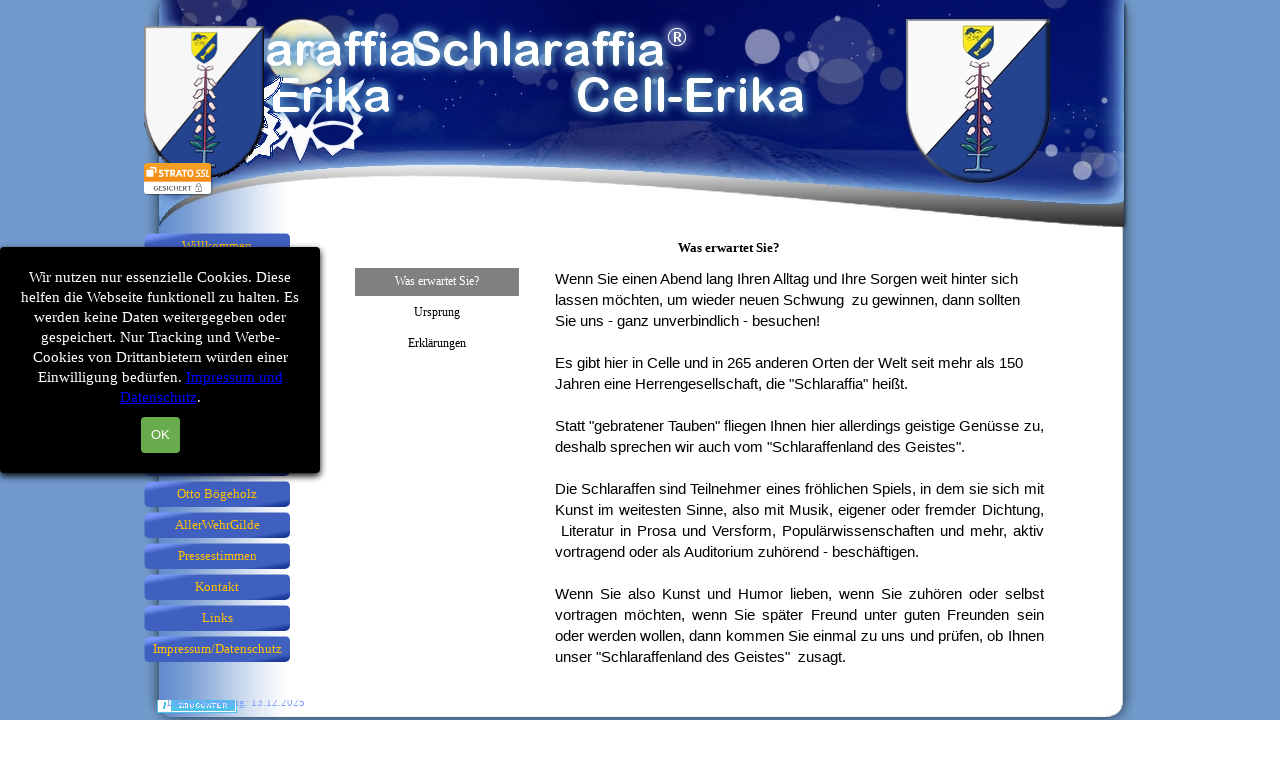

--- FILE ---
content_type: text/html; charset=UTF-8
request_url: https://cell-erika-346.de/was-erwartet-sie-.php
body_size: 58231
content:
<!DOCTYPE html><!-- HTML5 -->
<html prefix="og: http://ogp.me/ns#" lang="de-DE" dir="ltr">
	<head>
		<title>Was erwartet Sie? - Schlaraffia Cell-Erika</title>
		<meta charset="utf-8" />
		<!--[if IE]><meta http-equiv="ImageToolbar" content="False" /><![endif]-->
		<meta name="author" content="Schlaraffia Cell-Erika (346)" />
		<meta name="generator" content="Incomedia WebSite X5 Pro 2025.3.4 - www.websitex5.com" />
		<meta property="og:locale" content="de" />
		<meta property="og:type" content="website" />
		<meta property="og:url" content="https://www.cell-erika-346.de/was-erwartet-sie-.php" />
		<meta property="og:title" content="Was erwartet Sie?" />
		<meta property="og:site_name" content="Schlaraffia Cell-Erika" />
		<meta name="viewport" content="width=992" />
		
		<link rel="stylesheet" href="style/reset.css?2025-3-4-0" media="screen,print" />
		<link rel="stylesheet" href="style/print.css?2025-3-4-0" media="print" />
		<link rel="stylesheet" href="style/style.css?2025-3-4-0" media="screen,print" />
		<link rel="stylesheet" href="style/template.css?2025-3-4-0" media="screen" />
		<link rel="stylesheet" href="pcss/was-erwartet-sie-.css?2025-3-4-0-639012241508187006" media="screen,print" />
		<script src="res/jquery.js?2025-3-4-0"></script>
		<script src="res/x5engine.js?2025-3-4-0" data-files-version="2025-3-4-0"></script>
		<script>
			window.onload = function(){ checkBrowserCompatibility('Der von Ihnen verwendete Browser unterstützt nicht die die Funktionen, die für die Anzeige dieser Website benötigt werden.','Der von Ihnen verwendete Browser unterstützt möglicherweise nicht die die Funktionen, die für die Anzeige dieser Website benötigt werden.','[1]Browser aktualisieren[/1] oder [2]Vorgang fortsetzen[/2].','http://outdatedbrowser.com/'); };
			x5engine.utils.currentPagePath = 'was-erwartet-sie-.php';
			x5engine.boot.push(function () { x5engine.imPageToTop.initializeButton({}); });
		</script>
		
	</head>
	<body>
		<div id="imPageExtContainer">
			<div id="imPageIntContainer">
				<a class="screen-reader-only-even-focused" href="#imGoToCont" title="Überspringen Sie das Hauptmenü">Direkt zum Seiteninhalt</a>
				<div id="imHeaderBg"></div>
				<div id="imPage">
					<header id="imHeader">
						<h1 class="imHidden">Was erwartet Sie? - Schlaraffia Cell-Erika</h1>
						<div id="imHeaderObjects"><div id="imHeader_imObjectImage_01_wrapper" class="template-object-wrapper"><div id="imHeader_imObjectImage_01"><div id="imHeader_imObjectImage_01_container"><img src="images/55F82835D2FA2B30BD09756B07046454.png"  width="292" height="91" />
</div></div></div><div id="imHeader_imObjectImage_02_wrapper" class="template-object-wrapper"><div id="imHeader_imObjectImage_02"><div id="imHeader_imObjectImage_02_container"><img src="images/0C2EBDB177FD7E9A7F6E55562CF59F65.png"  width="266" height="91" />
</div></div></div><div id="imHeader_imObjectImage_03_wrapper" class="template-object-wrapper"><div id="imHeader_imObjectImage_03"><div id="imHeader_imObjectImage_03_container"><img src="images/89AA2E4E2C3650B220F82532922A1590.png"  width="84" height="68" />
</div></div></div><div id="imHeader_imObjectImage_04_wrapper" class="template-object-wrapper"><div id="imHeader_imObjectImage_04"><div id="imHeader_imObjectImage_04_container"><img src="images/wappen-346.gif"  width="144" height="181" />
</div></div></div><div id="imHeader_imObjectImage_05_wrapper" class="template-object-wrapper"><div id="imHeader_imObjectImage_05"><div id="imHeader_imObjectImage_05_container"><img src="images/F9FC94574315FE28753EE304533D809E.png"  width="56" height="61" />
</div></div></div><div id="imHeader_imObjectImage_06_wrapper" class="template-object-wrapper"><div id="imHeader_imObjectImage_06"><div id="imHeader_imObjectImage_06_container"><img src="images/uhu-weisz-ping-uhu-in--55-.gif"  width="140" height="100" />
</div></div></div><div id="imHeader_imMenuObject_07_wrapper" class="template-object-wrapper"><!-- UNSEARCHABLE --><a id="imHeader_imMenuObject_07_skip_menu" href="#imHeader_imMenuObject_07_after_menu" class="screen-reader-only-even-focused">Menü überspringen</a><div id="imHeader_imMenuObject_07"><nav id="imHeader_imMenuObject_07_container"><button type="button" class="clear-button-style hamburger-button hamburger-component" aria-label="Menü anzeigen"><span class="hamburger-bar"></span><span class="hamburger-bar"></span><span class="hamburger-bar"></span></button><div class="hamburger-menu-background-container hamburger-component">
	<div class="hamburger-menu-background menu-mobile menu-mobile-animated hidden">
		<button type="button" class="clear-button-style hamburger-menu-close-button" aria-label="Schließen"><span aria-hidden="true">&times;</span></button>
	</div>
</div>
<ul class="menu-mobile-animated hidden">
	<li class="imMnMnFirst imPage" data-link-paths=",/index.html,/">
<div class="label-wrapper">
<div class="label-inner-wrapper">
		<a class="label" href="index.html">
Willkommen		</a>
</div>
</div>
	</li><li class="imMnMnMiddle imPage" data-link-paths=",/aktuell.html">
<div class="label-wrapper">
<div class="label-inner-wrapper">
		<a class="label" href="aktuell.html">
Aktuell		</a>
</div>
</div>
	</li><li class="imMnMnMiddle imPage" data-link-paths=",/sippungsfolge.php">
<div class="label-wrapper">
<div class="label-inner-wrapper">
		<a class="label" href="sippungsfolge.php">
Sippungsfolge		</a>
</div>
</div>
	</li><li class="imMnMnMiddle imPage" data-link-paths=",/anmeldung-sippung.html">
<div class="label-wrapper">
<div class="label-inner-wrapper">
		<a class="label" href="anmeldung-sippung.html">
Anmeldung Sippung		</a>
</div>
</div>
	</li><li class="imMnMnMiddle imLevel"><div class="label-wrapper"><div class="label-inner-wrapper"><span class="label">Schlaraffia</span><button type="button" class="screen-reader-only clear-button-style toggle-submenu" aria-label="Untermenü anzeigen für Schlaraffia" aria-expanded="false" onclick="if ($(this).attr('aria-expanded') == 'true') event.stopImmediatePropagation(); $(this).closest('.imLevel').trigger(jQuery.Event($(this).attr('aria-expanded') == 'false' ? 'mouseenter' : 'mouseleave', { originalEvent: event } ));">▼</button></div></div><ul data-original-position="open-bottom" class="open-bottom" style="" >
	<li class="imMnMnFirst imPage" data-link-paths=",/was-erwartet-sie-.php">
<div class="label-wrapper">
<div class="label-inner-wrapper">
		<a class="label" href="was-erwartet-sie-.php">
Was erwartet Sie?		</a>
</div>
</div>
	</li><li class="imMnMnMiddle imPage" data-link-paths=",/ursprung.php">
<div class="label-wrapper">
<div class="label-inner-wrapper">
		<a class="label" href="ursprung.php">
Ursprung		</a>
</div>
</div>
	</li><li class="imMnMnLast imPage" data-link-paths=",/erklaerungen.php">
<div class="label-wrapper">
<div class="label-inner-wrapper">
		<a class="label" href="erklaerungen.php">
Erklärungen		</a>
</div>
</div>
	</li></ul></li><li class="imMnMnMiddle imLevel"><div class="label-wrapper"><div class="label-inner-wrapper"><span class="label">Heide-Burg</span><button type="button" class="screen-reader-only clear-button-style toggle-submenu" aria-label="Untermenü anzeigen für Heide-Burg" aria-expanded="false" onclick="if ($(this).attr('aria-expanded') == 'true') event.stopImmediatePropagation(); $(this).closest('.imLevel').trigger(jQuery.Event($(this).attr('aria-expanded') == 'false' ? 'mouseenter' : 'mouseleave', { originalEvent: event } ));">▼</button></div></div><ul data-original-position="open-bottom" class="open-bottom" style="" >
	<li class="imMnMnFirst imPage" data-link-paths=",/bilder-aus-der-burg.php">
<div class="label-wrapper">
<div class="label-inner-wrapper">
		<a class="label" href="bilder-aus-der-burg.php">
Bilder aus der Burg		</a>
</div>
</div>
	</li><li class="imMnMnMiddle imPage" data-link-paths=",/anfahrt.php">
<div class="label-wrapper">
<div class="label-inner-wrapper">
		<a class="label" href="anfahrt.php">
Anfahrt		</a>
</div>
</div>
	</li><li class="imMnMnLast imPage" data-link-paths=",/unterschlupf.php">
<div class="label-wrapper">
<div class="label-inner-wrapper">
		<a class="label" href="unterschlupf.php">
Unterschlupf		</a>
</div>
</div>
	</li></ul></li><li class="imMnMnMiddle imLevel"><div class="label-wrapper"><div class="label-inner-wrapper"><span class="label">Sassenschaft</span><button type="button" class="screen-reader-only clear-button-style toggle-submenu" aria-label="Untermenü anzeigen für Sassenschaft" aria-expanded="false" onclick="if ($(this).attr('aria-expanded') == 'true') event.stopImmediatePropagation(); $(this).closest('.imLevel').trigger(jQuery.Event($(this).attr('aria-expanded') == 'false' ? 'mouseenter' : 'mouseleave', { originalEvent: event } ));">▼</button></div></div><ul data-original-position="open-bottom" class="open-bottom" style="" >
	<li class="imMnMnFirst imPage" data-link-paths=",/passworthilfe.html">
<div class="label-wrapper">
<div class="label-inner-wrapper">
		<a class="label" href="passworthilfe.html">
Passworthilfe		</a>
</div>
</div>
	</li><li class="imMnMnMiddle imPage" data-link-paths=",/stammrolle.php">
<div class="label-wrapper">
<div class="label-inner-wrapper">
		<a class="label" href="stammrolle.php">
Stammrolle		</a>
</div>
</div>
	</li><li class="imMnMnMiddle imPage" data-link-paths=",/aembter.php">
<div class="label-wrapper">
<div class="label-inner-wrapper">
		<a class="label" href="aembter.php">
Ämbter		</a>
</div>
</div>
	</li><li class="imMnMnMiddle imPage" data-link-paths="|/er,-erzherzoege,-amici.php">
<div class="label-wrapper">
<div class="label-inner-wrapper">
		<a class="label" href="er,-erzherzoege,-amici.php">
ER, Erzherzöge, Amici		</a>
</div>
</div>
	</li><li class="imMnMnLast imPage" data-link-paths=",/bruderhertzen.php">
<div class="label-wrapper">
<div class="label-inner-wrapper">
		<a class="label" href="bruderhertzen.php">
Bruderhertzen		</a>
</div>
</div>
	</li></ul></li><li class="imMnMnMiddle imLevel"><div class="label-wrapper"><div class="label-inner-wrapper"><span class="label">Sippungsberichte</span><button type="button" class="screen-reader-only clear-button-style toggle-submenu" aria-label="Untermenü anzeigen für Sippungsberichte" aria-expanded="false" onclick="if ($(this).attr('aria-expanded') == 'true') event.stopImmediatePropagation(); $(this).closest('.imLevel').trigger(jQuery.Event($(this).attr('aria-expanded') == 'false' ? 'mouseenter' : 'mouseleave', { originalEvent: event } ));">▼</button></div></div><ul data-original-position="open-bottom" class="open-bottom" style="" >
	<li class="imMnMnFirst imPage" data-link-paths=",/passworthilfe-1.html">
<div class="label-wrapper">
<div class="label-inner-wrapper">
		<a class="label" href="passworthilfe-1.html">
Passworthilfe		</a>
</div>
</div>
	</li><li class="imMnMnMiddle imPage" data-link-paths=",/tv-n3-vom-12.02.24.html">
<div class="label-wrapper">
<div class="label-inner-wrapper">
		<a class="label" href="tv-n3-vom-12.02.24.html">
TV N3 vom 12.02.24		</a>
</div>
</div>
	</li><li class="imMnMnMiddle imPage" data-link-paths=",/sommerfest-a.u.-160.php">
<div class="label-wrapper">
<div class="label-inner-wrapper">
		<a class="label" href="sommerfest-a.u.-160.php">
Sommerfest a.U. 160		</a>
</div>
</div>
	</li><li class="imMnMnMiddle imLevel"><div class="label-wrapper"><div class="label-inner-wrapper"><span class="label">Uhubaum a.U. 159</span><button type="button" class="screen-reader-only clear-button-style toggle-submenu" aria-label="Untermenü anzeigen für Uhubaum a.U. 159" aria-expanded="false" onclick="if ($(this).attr('aria-expanded') == 'true') event.stopImmediatePropagation(); $(this).closest('.imLevel').trigger(jQuery.Event($(this).attr('aria-expanded') == 'false' ? 'mouseenter' : 'mouseleave', { originalEvent: event } ));">▼</button></div></div><ul data-original-position="open-right" class="open-right" style="" >
	<li class=" imPage" data-link-paths=",/bilder-1.php">
<div class="label-wrapper">
<div class="label-inner-wrapper">
		<a class="label" href="bilder-1.php">
Bilder		</a>
</div>
</div>
	</li></ul></li><li class="imMnMnMiddle imLevel"><div class="label-wrapper"><div class="label-inner-wrapper"><span class="label">Sommerfest a.U. 158</span><button type="button" class="screen-reader-only clear-button-style toggle-submenu" aria-label="Untermenü anzeigen für Sommerfest a.U. 158" aria-expanded="false" onclick="if ($(this).attr('aria-expanded') == 'true') event.stopImmediatePropagation(); $(this).closest('.imLevel').trigger(jQuery.Event($(this).attr('aria-expanded') == 'false' ? 'mouseenter' : 'mouseleave', { originalEvent: event } ));">▼</button></div></div><ul data-original-position="open-right" class="open-right" style="" >
	<li class="imMnMnFirst imPage" data-link-paths=",/bilder.php">
<div class="label-wrapper">
<div class="label-inner-wrapper">
		<a class="label" href="bilder.php">
Bilder		</a>
</div>
</div>
	</li><li class="imMnMnLast imPage" data-link-paths=",/video-clips.php">
<div class="label-wrapper">
<div class="label-inner-wrapper">
		<a class="label" href="video-clips.php">
Video-Clips		</a>
</div>
</div>
	</li></ul></li><li class="imMnMnLast imLevel"><div class="label-wrapper"><div class="label-inner-wrapper"><span class="label">Sippungsnummer</span><button type="button" class="screen-reader-only clear-button-style toggle-submenu" aria-label="Untermenü anzeigen für Sippungsnummer" aria-expanded="false" onclick="if ($(this).attr('aria-expanded') == 'true') event.stopImmediatePropagation(); $(this).closest('.imLevel').trigger(jQuery.Event($(this).attr('aria-expanded') == 'false' ? 'mouseenter' : 'mouseleave', { originalEvent: event } ));">▼</button></div></div><ul data-original-position="open-right" class="open-right" style="" >
	<li class="imMnMnFirst imPage" data-link-paths=",/1477.--27.11.151.php">
<div class="label-wrapper">
<div class="label-inner-wrapper">
		<a class="label" href="1477.--27.11.151.php">
1477.| 27.11.151		</a>
</div>
</div>
	</li><li class="imMnMnMiddle imPage" data-link-paths=",/1518.--23.03.153.php">
<div class="label-wrapper">
<div class="label-inner-wrapper">
		<a class="label" href="1518.--23.03.153.php">
1518.| 23.03.153		</a>
</div>
</div>
	</li><li class="imMnMnLast imPage" data-link-paths=",/1547.--22.03.154.php">
<div class="label-wrapper">
<div class="label-inner-wrapper">
		<a class="label" href="1547.--22.03.154.php">
1547.| 22.03.154		</a>
</div>
</div>
	</li></ul></li></ul></li><li class="imMnMnMiddle imLevel"><div class="label-wrapper"><div class="label-inner-wrapper"><span class="label">Otto Bögeholz</span><button type="button" class="screen-reader-only clear-button-style toggle-submenu" aria-label="Untermenü anzeigen für Otto Bögeholz" aria-expanded="false" onclick="if ($(this).attr('aria-expanded') == 'true') event.stopImmediatePropagation(); $(this).closest('.imLevel').trigger(jQuery.Event($(this).attr('aria-expanded') == 'false' ? 'mouseenter' : 'mouseleave', { originalEvent: event } ));">▼</button></div></div><ul data-original-position="open-bottom" class="open-bottom" style="" >
	<li class="imMnMnFirst imPage" data-link-paths=",/boegeholz-feyer-159.html">
<div class="label-wrapper">
<div class="label-inner-wrapper">
		<a class="label" href="boegeholz-feyer-159.html">
Bögeholz-Feyer 159		</a>
</div>
</div>
	</li><li class="imMnMnMiddle imPage" data-link-paths=",/unser-otto.php">
<div class="label-wrapper">
<div class="label-inner-wrapper">
		<a class="label" href="unser-otto.php">
Unser Otto		</a>
</div>
</div>
	</li><li class="imMnMnMiddle imPage" data-link-paths=",/kurzbiografie.php">
<div class="label-wrapper">
<div class="label-inner-wrapper">
		<a class="label" href="kurzbiografie.php">
Kurzbiografie		</a>
</div>
</div>
	</li><li class="imMnMnMiddle imPage" data-link-paths=",/boegeholz--spuren.html">
<div class="label-wrapper">
<div class="label-inner-wrapper">
		<a class="label" href="boegeholz--spuren.html">
Bögeholz&#39; Spuren		</a>
</div>
</div>
	</li><li class="imMnMnMiddle imPage" data-link-paths=",/boegeholz-institut.html">
<div class="label-wrapper">
<div class="label-inner-wrapper">
		<a class="label" href="boegeholz-institut.html">
Bögeholz-Institut		</a>
</div>
</div>
	</li><li class="imMnMnMiddle imPage" data-link-paths=",/boegeholz-ritter.php">
<div class="label-wrapper">
<div class="label-inner-wrapper">
		<a class="label" href="boegeholz-ritter.php">
Bögeholz-Ritter		</a>
</div>
</div>
	</li><li class="imMnMnMiddle imPage" data-link-paths=",/boegeholz--werke.html">
<div class="label-wrapper">
<div class="label-inner-wrapper">
		<a class="label" href="boegeholz--werke.html">
Bögeholz&#39; Werke		</a>
</div>
</div>
	</li><li class="imMnMnLast imPage" data-link-paths=",/boegeholz-presse.php">
<div class="label-wrapper">
<div class="label-inner-wrapper">
		<a class="label" href="boegeholz-presse.php">
Bögeholz Presse		</a>
</div>
</div>
	</li></ul></li><li class="imMnMnMiddle imPage" data-link-paths=",/allerwehrgilde.html">
<div class="label-wrapper">
<div class="label-inner-wrapper">
		<a class="label" href="allerwehrgilde.html">
AllerWehrGilde		</a>
</div>
</div>
	</li><li class="imMnMnMiddle imPage" data-link-paths=",/pressestimmen.html">
<div class="label-wrapper">
<div class="label-inner-wrapper">
		<a class="label" href="pressestimmen.html">
Pressestimmen		</a>
</div>
</div>
	</li><li class="imMnMnMiddle imPage" data-link-paths=",/kontakt.php">
<div class="label-wrapper">
<div class="label-inner-wrapper">
		<a class="label" href="kontakt.php">
Kontakt		</a>
</div>
</div>
	</li><li class="imMnMnMiddle imPage" data-link-paths=",/links.html">
<div class="label-wrapper">
<div class="label-inner-wrapper">
		<a class="label" href="links.html">
Links		</a>
</div>
</div>
	</li><li class="imMnMnLast imPage" data-link-paths=",/impressum-datenschutz.php">
<div class="label-wrapper">
<div class="label-inner-wrapper">
		<a class="label" href="impressum-datenschutz.php">
Impressum/Datenschutz		</a>
</div>
</div>
	</li></ul></nav></div><a id="imHeader_imMenuObject_07_after_menu" class="screen-reader-only-even-focused"></a><!-- UNSEARCHABLE END --><script>
var imHeader_imMenuObject_07_settings = {
	'menuId': 'imHeader_imMenuObject_07',
	'responsiveMenuEffect': 'slide',
	'responsiveMenuLevelOpenEvent': 'mouseover',
	'animationDuration': 1000,
}
x5engine.boot.push(function(){x5engine.initMenu(imHeader_imMenuObject_07_settings)});
$(function () {
    $('#imHeader_imMenuObject_07_container ul li').not('.imMnMnSeparator').each(function () {
        $(this).on('mouseenter', function (evt) {
            if (!evt.originalEvent) {
                evt.stopImmediatePropagation();
                evt.preventDefault();
                return;
            }
        });
    });
});
$(function () {$('#imHeader_imMenuObject_07_container ul li').not('.imMnMnSeparator').each(function () {    var $this = $(this), timeout = 0;    $this.on('mouseenter', function () {        if($(this).parents('#imHeader_imMenuObject_07_container-menu-opened').length > 0) return;         clearTimeout(timeout);        setTimeout(function () { $this.children('ul, .multiple-column').stop(false, false).fadeIn(); }, 250);    }).on('mouseleave', function () {        if($(this).parents('#imHeader_imMenuObject_07_container-menu-opened').length > 0) return;         timeout = setTimeout(function () { $this.children('ul, .multiple-column').stop(false, false).fadeOut(); }, 250);    });});});

</script>
</div><div id="imHeader_imObjectImage_08_wrapper" class="template-object-wrapper"><div id="imHeader_imObjectImage_08"><div id="imHeader_imObjectImage_08_container"><img src="images/STRATO-SSL_GESICHERT.png"  width="115" height="55" />
</div></div></div></div>
					</header>
					<div id="imStickyBarContainer">
						<div id="imStickyBarGraphics"></div>
						<div id="imStickyBar">
							<div id="imStickyBarObjects"><div id="imStickyBar_imMenuObject_01_wrapper" class="template-object-wrapper"><!-- UNSEARCHABLE --><a id="imStickyBar_imMenuObject_01_skip_menu" href="#imStickyBar_imMenuObject_01_after_menu" class="screen-reader-only-even-focused">Menü überspringen</a><div id="imStickyBar_imMenuObject_01"><nav id="imStickyBar_imMenuObject_01_container"><button type="button" class="clear-button-style hamburger-button hamburger-component" aria-label="Menü anzeigen"><span class="hamburger-bar"></span><span class="hamburger-bar"></span><span class="hamburger-bar"></span></button><div class="hamburger-menu-background-container hamburger-component">
	<div class="hamburger-menu-background menu-mobile menu-mobile-animated hidden">
		<button type="button" class="clear-button-style hamburger-menu-close-button" aria-label="Schließen"><span aria-hidden="true">&times;</span></button>
	</div>
</div>
<ul class="menu-mobile-animated hidden">
	<li class="imMnMnFirst imPage" data-link-paths=",/index.html,/">
<div class="label-wrapper">
<div class="label-inner-wrapper">
		<a class="label" href="index.html">
Willkommen		</a>
</div>
</div>
	</li><li class="imMnMnMiddle imPage" data-link-paths=",/aktuell.html">
<div class="label-wrapper">
<div class="label-inner-wrapper">
		<a class="label" href="aktuell.html">
Aktuell		</a>
</div>
</div>
	</li><li class="imMnMnMiddle imPage" data-link-paths=",/sippungsfolge.php">
<div class="label-wrapper">
<div class="label-inner-wrapper">
		<a class="label" href="sippungsfolge.php">
Sippungsfolge		</a>
</div>
</div>
	</li><li class="imMnMnMiddle imPage" data-link-paths=",/anmeldung-sippung.html">
<div class="label-wrapper">
<div class="label-inner-wrapper">
		<a class="label" href="anmeldung-sippung.html">
Anmeldung Sippung		</a>
</div>
</div>
	</li><li class="imMnMnMiddle imLevel"><div class="label-wrapper"><div class="label-inner-wrapper"><span class="label">Schlaraffia</span><button type="button" class="screen-reader-only clear-button-style toggle-submenu" aria-label="Untermenü anzeigen für Schlaraffia" aria-expanded="false" onclick="if ($(this).attr('aria-expanded') == 'true') event.stopImmediatePropagation(); $(this).closest('.imLevel').trigger(jQuery.Event($(this).attr('aria-expanded') == 'false' ? 'mouseenter' : 'mouseleave', { originalEvent: event } ));">▼</button></div></div><ul data-original-position="open-bottom" class="open-bottom" style="" >
	<li class="imMnMnFirst imPage" data-link-paths=",/was-erwartet-sie-.php">
<div class="label-wrapper">
<div class="label-inner-wrapper">
		<a class="label" href="was-erwartet-sie-.php">
Was erwartet Sie?		</a>
</div>
</div>
	</li><li class="imMnMnMiddle imPage" data-link-paths=",/ursprung.php">
<div class="label-wrapper">
<div class="label-inner-wrapper">
		<a class="label" href="ursprung.php">
Ursprung		</a>
</div>
</div>
	</li><li class="imMnMnLast imPage" data-link-paths=",/erklaerungen.php">
<div class="label-wrapper">
<div class="label-inner-wrapper">
		<a class="label" href="erklaerungen.php">
Erklärungen		</a>
</div>
</div>
	</li></ul></li><li class="imMnMnMiddle imLevel"><div class="label-wrapper"><div class="label-inner-wrapper"><span class="label">Heide-Burg</span><button type="button" class="screen-reader-only clear-button-style toggle-submenu" aria-label="Untermenü anzeigen für Heide-Burg" aria-expanded="false" onclick="if ($(this).attr('aria-expanded') == 'true') event.stopImmediatePropagation(); $(this).closest('.imLevel').trigger(jQuery.Event($(this).attr('aria-expanded') == 'false' ? 'mouseenter' : 'mouseleave', { originalEvent: event } ));">▼</button></div></div><ul data-original-position="open-bottom" class="open-bottom" style="" >
	<li class="imMnMnFirst imPage" data-link-paths=",/bilder-aus-der-burg.php">
<div class="label-wrapper">
<div class="label-inner-wrapper">
		<a class="label" href="bilder-aus-der-burg.php">
Bilder aus der Burg		</a>
</div>
</div>
	</li><li class="imMnMnMiddle imPage" data-link-paths=",/anfahrt.php">
<div class="label-wrapper">
<div class="label-inner-wrapper">
		<a class="label" href="anfahrt.php">
Anfahrt		</a>
</div>
</div>
	</li><li class="imMnMnLast imPage" data-link-paths=",/unterschlupf.php">
<div class="label-wrapper">
<div class="label-inner-wrapper">
		<a class="label" href="unterschlupf.php">
Unterschlupf		</a>
</div>
</div>
	</li></ul></li><li class="imMnMnMiddle imLevel"><div class="label-wrapper"><div class="label-inner-wrapper"><span class="label">Sassenschaft</span><button type="button" class="screen-reader-only clear-button-style toggle-submenu" aria-label="Untermenü anzeigen für Sassenschaft" aria-expanded="false" onclick="if ($(this).attr('aria-expanded') == 'true') event.stopImmediatePropagation(); $(this).closest('.imLevel').trigger(jQuery.Event($(this).attr('aria-expanded') == 'false' ? 'mouseenter' : 'mouseleave', { originalEvent: event } ));">▼</button></div></div><ul data-original-position="open-bottom" class="open-bottom" style="" >
	<li class="imMnMnFirst imPage" data-link-paths=",/passworthilfe.html">
<div class="label-wrapper">
<div class="label-inner-wrapper">
		<a class="label" href="passworthilfe.html">
Passworthilfe		</a>
</div>
</div>
	</li><li class="imMnMnMiddle imPage" data-link-paths=",/stammrolle.php">
<div class="label-wrapper">
<div class="label-inner-wrapper">
		<a class="label" href="stammrolle.php">
Stammrolle		</a>
</div>
</div>
	</li><li class="imMnMnMiddle imPage" data-link-paths=",/aembter.php">
<div class="label-wrapper">
<div class="label-inner-wrapper">
		<a class="label" href="aembter.php">
Ämbter		</a>
</div>
</div>
	</li><li class="imMnMnMiddle imPage" data-link-paths="|/er,-erzherzoege,-amici.php">
<div class="label-wrapper">
<div class="label-inner-wrapper">
		<a class="label" href="er,-erzherzoege,-amici.php">
ER, Erzherzöge, Amici		</a>
</div>
</div>
	</li><li class="imMnMnLast imPage" data-link-paths=",/bruderhertzen.php">
<div class="label-wrapper">
<div class="label-inner-wrapper">
		<a class="label" href="bruderhertzen.php">
Bruderhertzen		</a>
</div>
</div>
	</li></ul></li><li class="imMnMnMiddle imLevel"><div class="label-wrapper"><div class="label-inner-wrapper"><span class="label">Sippungsberichte</span><button type="button" class="screen-reader-only clear-button-style toggle-submenu" aria-label="Untermenü anzeigen für Sippungsberichte" aria-expanded="false" onclick="if ($(this).attr('aria-expanded') == 'true') event.stopImmediatePropagation(); $(this).closest('.imLevel').trigger(jQuery.Event($(this).attr('aria-expanded') == 'false' ? 'mouseenter' : 'mouseleave', { originalEvent: event } ));">▼</button></div></div><ul data-original-position="open-bottom" class="open-bottom" style="" >
	<li class="imMnMnFirst imPage" data-link-paths=",/passworthilfe-1.html">
<div class="label-wrapper">
<div class="label-inner-wrapper">
		<a class="label" href="passworthilfe-1.html">
Passworthilfe		</a>
</div>
</div>
	</li><li class="imMnMnMiddle imPage" data-link-paths=",/tv-n3-vom-12.02.24.html">
<div class="label-wrapper">
<div class="label-inner-wrapper">
		<a class="label" href="tv-n3-vom-12.02.24.html">
TV N3 vom 12.02.24		</a>
</div>
</div>
	</li><li class="imMnMnMiddle imPage" data-link-paths=",/sommerfest-a.u.-160.php">
<div class="label-wrapper">
<div class="label-inner-wrapper">
		<a class="label" href="sommerfest-a.u.-160.php">
Sommerfest a.U. 160		</a>
</div>
</div>
	</li><li class="imMnMnMiddle imLevel"><div class="label-wrapper"><div class="label-inner-wrapper"><span class="label">Uhubaum a.U. 159</span><button type="button" class="screen-reader-only clear-button-style toggle-submenu" aria-label="Untermenü anzeigen für Uhubaum a.U. 159" aria-expanded="false" onclick="if ($(this).attr('aria-expanded') == 'true') event.stopImmediatePropagation(); $(this).closest('.imLevel').trigger(jQuery.Event($(this).attr('aria-expanded') == 'false' ? 'mouseenter' : 'mouseleave', { originalEvent: event } ));">▼</button></div></div><ul data-original-position="open-right" class="open-right" style="" >
	<li class=" imPage" data-link-paths=",/bilder-1.php">
<div class="label-wrapper">
<div class="label-inner-wrapper">
		<a class="label" href="bilder-1.php">
Bilder		</a>
</div>
</div>
	</li></ul></li><li class="imMnMnMiddle imLevel"><div class="label-wrapper"><div class="label-inner-wrapper"><span class="label">Sommerfest a.U. 158</span><button type="button" class="screen-reader-only clear-button-style toggle-submenu" aria-label="Untermenü anzeigen für Sommerfest a.U. 158" aria-expanded="false" onclick="if ($(this).attr('aria-expanded') == 'true') event.stopImmediatePropagation(); $(this).closest('.imLevel').trigger(jQuery.Event($(this).attr('aria-expanded') == 'false' ? 'mouseenter' : 'mouseleave', { originalEvent: event } ));">▼</button></div></div><ul data-original-position="open-right" class="open-right" style="" >
	<li class="imMnMnFirst imPage" data-link-paths=",/bilder.php">
<div class="label-wrapper">
<div class="label-inner-wrapper">
		<a class="label" href="bilder.php">
Bilder		</a>
</div>
</div>
	</li><li class="imMnMnLast imPage" data-link-paths=",/video-clips.php">
<div class="label-wrapper">
<div class="label-inner-wrapper">
		<a class="label" href="video-clips.php">
Video-Clips		</a>
</div>
</div>
	</li></ul></li><li class="imMnMnLast imLevel"><div class="label-wrapper"><div class="label-inner-wrapper"><span class="label">Sippungsnummer</span><button type="button" class="screen-reader-only clear-button-style toggle-submenu" aria-label="Untermenü anzeigen für Sippungsnummer" aria-expanded="false" onclick="if ($(this).attr('aria-expanded') == 'true') event.stopImmediatePropagation(); $(this).closest('.imLevel').trigger(jQuery.Event($(this).attr('aria-expanded') == 'false' ? 'mouseenter' : 'mouseleave', { originalEvent: event } ));">▼</button></div></div><ul data-original-position="open-right" class="open-right" style="" >
	<li class="imMnMnFirst imPage" data-link-paths=",/1477.--27.11.151.php">
<div class="label-wrapper">
<div class="label-inner-wrapper">
		<a class="label" href="1477.--27.11.151.php">
1477.| 27.11.151		</a>
</div>
</div>
	</li><li class="imMnMnMiddle imPage" data-link-paths=",/1518.--23.03.153.php">
<div class="label-wrapper">
<div class="label-inner-wrapper">
		<a class="label" href="1518.--23.03.153.php">
1518.| 23.03.153		</a>
</div>
</div>
	</li><li class="imMnMnLast imPage" data-link-paths=",/1547.--22.03.154.php">
<div class="label-wrapper">
<div class="label-inner-wrapper">
		<a class="label" href="1547.--22.03.154.php">
1547.| 22.03.154		</a>
</div>
</div>
	</li></ul></li></ul></li><li class="imMnMnMiddle imLevel"><div class="label-wrapper"><div class="label-inner-wrapper"><span class="label">Otto Bögeholz</span><button type="button" class="screen-reader-only clear-button-style toggle-submenu" aria-label="Untermenü anzeigen für Otto Bögeholz" aria-expanded="false" onclick="if ($(this).attr('aria-expanded') == 'true') event.stopImmediatePropagation(); $(this).closest('.imLevel').trigger(jQuery.Event($(this).attr('aria-expanded') == 'false' ? 'mouseenter' : 'mouseleave', { originalEvent: event } ));">▼</button></div></div><ul data-original-position="open-bottom" class="open-bottom" style="" >
	<li class="imMnMnFirst imPage" data-link-paths=",/boegeholz-feyer-159.html">
<div class="label-wrapper">
<div class="label-inner-wrapper">
		<a class="label" href="boegeholz-feyer-159.html">
Bögeholz-Feyer 159		</a>
</div>
</div>
	</li><li class="imMnMnMiddle imPage" data-link-paths=",/unser-otto.php">
<div class="label-wrapper">
<div class="label-inner-wrapper">
		<a class="label" href="unser-otto.php">
Unser Otto		</a>
</div>
</div>
	</li><li class="imMnMnMiddle imPage" data-link-paths=",/kurzbiografie.php">
<div class="label-wrapper">
<div class="label-inner-wrapper">
		<a class="label" href="kurzbiografie.php">
Kurzbiografie		</a>
</div>
</div>
	</li><li class="imMnMnMiddle imPage" data-link-paths=",/boegeholz--spuren.html">
<div class="label-wrapper">
<div class="label-inner-wrapper">
		<a class="label" href="boegeholz--spuren.html">
Bögeholz&#39; Spuren		</a>
</div>
</div>
	</li><li class="imMnMnMiddle imPage" data-link-paths=",/boegeholz-institut.html">
<div class="label-wrapper">
<div class="label-inner-wrapper">
		<a class="label" href="boegeholz-institut.html">
Bögeholz-Institut		</a>
</div>
</div>
	</li><li class="imMnMnMiddle imPage" data-link-paths=",/boegeholz-ritter.php">
<div class="label-wrapper">
<div class="label-inner-wrapper">
		<a class="label" href="boegeholz-ritter.php">
Bögeholz-Ritter		</a>
</div>
</div>
	</li><li class="imMnMnMiddle imPage" data-link-paths=",/boegeholz--werke.html">
<div class="label-wrapper">
<div class="label-inner-wrapper">
		<a class="label" href="boegeholz--werke.html">
Bögeholz&#39; Werke		</a>
</div>
</div>
	</li><li class="imMnMnLast imPage" data-link-paths=",/boegeholz-presse.php">
<div class="label-wrapper">
<div class="label-inner-wrapper">
		<a class="label" href="boegeholz-presse.php">
Bögeholz Presse		</a>
</div>
</div>
	</li></ul></li><li class="imMnMnMiddle imPage" data-link-paths=",/allerwehrgilde.html">
<div class="label-wrapper">
<div class="label-inner-wrapper">
		<a class="label" href="allerwehrgilde.html">
AllerWehrGilde		</a>
</div>
</div>
	</li><li class="imMnMnMiddle imPage" data-link-paths=",/pressestimmen.html">
<div class="label-wrapper">
<div class="label-inner-wrapper">
		<a class="label" href="pressestimmen.html">
Pressestimmen		</a>
</div>
</div>
	</li><li class="imMnMnMiddle imPage" data-link-paths=",/kontakt.php">
<div class="label-wrapper">
<div class="label-inner-wrapper">
		<a class="label" href="kontakt.php">
Kontakt		</a>
</div>
</div>
	</li><li class="imMnMnMiddle imPage" data-link-paths=",/links.html">
<div class="label-wrapper">
<div class="label-inner-wrapper">
		<a class="label" href="links.html">
Links		</a>
</div>
</div>
	</li><li class="imMnMnLast imPage" data-link-paths=",/impressum-datenschutz.php">
<div class="label-wrapper">
<div class="label-inner-wrapper">
		<a class="label" href="impressum-datenschutz.php">
Impressum/Datenschutz		</a>
</div>
</div>
	</li></ul></nav></div><a id="imStickyBar_imMenuObject_01_after_menu" class="screen-reader-only-even-focused"></a><!-- UNSEARCHABLE END --><script>
var imStickyBar_imMenuObject_01_settings = {
	'menuId': 'imStickyBar_imMenuObject_01',
	'responsiveMenuEffect': 'slide',
	'responsiveMenuLevelOpenEvent': 'mouseover',
	'animationDuration': 1000,
}
x5engine.boot.push(function(){x5engine.initMenu(imStickyBar_imMenuObject_01_settings)});
$(function () {
    $('#imStickyBar_imMenuObject_01_container ul li').not('.imMnMnSeparator').each(function () {
        $(this).on('mouseenter', function (evt) {
            if (!evt.originalEvent) {
                evt.stopImmediatePropagation();
                evt.preventDefault();
                return;
            }
        });
    });
});
$(function () {$('#imStickyBar_imMenuObject_01_container ul li').not('.imMnMnSeparator').each(function () {    var $this = $(this), timeout = 0;    $this.on('mouseenter', function () {        if($(this).parents('#imStickyBar_imMenuObject_01_container-menu-opened').length > 0) return;         clearTimeout(timeout);        setTimeout(function () { $this.children('ul, .multiple-column').stop(false, false).fadeIn(); }, 250);    }).on('mouseleave', function () {        if($(this).parents('#imStickyBar_imMenuObject_01_container-menu-opened').length > 0) return;         timeout = setTimeout(function () { $this.children('ul, .multiple-column').stop(false, false).fadeOut(); }, 250);    });});});

</script>
</div></div>
						</div>
					</div>
					<div id="imSideBar">
						<div id="imSideBarObjects"><div id="imSideBar_imMenuObject_01_wrapper" class="template-object-wrapper"><!-- UNSEARCHABLE --><a id="imSideBar_imMenuObject_01_skip_menu" href="#imSideBar_imMenuObject_01_after_menu" class="screen-reader-only-even-focused">Menü überspringen</a><div id="imSideBar_imMenuObject_01"><nav id="imSideBar_imMenuObject_01_container"><button type="button" class="clear-button-style hamburger-button hamburger-component" aria-label="Menü anzeigen"><span class="hamburger-bar"></span><span class="hamburger-bar"></span><span class="hamburger-bar"></span></button><div class="hamburger-menu-background-container hamburger-component">
	<div class="hamburger-menu-background menu-mobile menu-mobile-animated hidden">
		<button type="button" class="clear-button-style hamburger-menu-close-button" aria-label="Schließen"><span aria-hidden="true">&times;</span></button>
	</div>
</div>
<ul class="menu-mobile-animated hidden">
	<li class="imMnMnFirst imPage" data-link-paths=",/index.html,/">
<div class="label-wrapper">
<div class="label-inner-wrapper">
		<a class="label" href="index.html">
Willkommen		</a>
</div>
</div>
	</li><li class="imMnMnMiddle imPage" data-link-paths=",/aktuell.html">
<div class="label-wrapper">
<div class="label-inner-wrapper">
		<a class="label" href="aktuell.html">
Aktuell		</a>
</div>
</div>
	</li><li class="imMnMnMiddle imPage" data-link-paths=",/sippungsfolge.php">
<div class="label-wrapper">
<div class="label-inner-wrapper">
		<a class="label" href="sippungsfolge.php">
Sippungsfolge		</a>
</div>
</div>
	</li><li class="imMnMnMiddle imPage" data-link-paths=",/anmeldung-sippung.html">
<div class="label-wrapper">
<div class="label-inner-wrapper">
		<a class="label" href="anmeldung-sippung.html">
Anmeldung Sippung		</a>
</div>
</div>
	</li><li class="imMnMnMiddle imLevel"><div class="label-wrapper"><div class="label-inner-wrapper"><span class="label">Schlaraffia</span><button type="button" class="screen-reader-only clear-button-style toggle-submenu" aria-label="Untermenü anzeigen für Schlaraffia" aria-expanded="false" onclick="if ($(this).attr('aria-expanded') == 'true') event.stopImmediatePropagation(); $(this).closest('.imLevel').trigger(jQuery.Event($(this).attr('aria-expanded') == 'false' ? 'mouseenter' : 'mouseleave', { originalEvent: event } ));">▼</button></div></div><div class="multiple-column" style=" width: 150px;"><ul  class="open-right imUlCl-1">
<li class="imMnMnFirst imPage" data-link-paths=",/was-erwartet-sie-.php">
<div class="label-wrapper">
<div class="label-inner-wrapper">
		<a class="label" href="was-erwartet-sie-.php">
Was erwartet Sie?		</a>
</div>
</div>
	</li><li class="imMnMnFirst imPage" data-link-paths=",/ursprung.php">
<div class="label-wrapper">
<div class="label-inner-wrapper">
		<a class="label" href="ursprung.php">
Ursprung		</a>
</div>
</div>
	</li><li class=" imPage" data-link-paths=",/erklaerungen.php">
<div class="label-wrapper">
<div class="label-inner-wrapper">
		<a class="label" href="erklaerungen.php">
Erklärungen		</a>
</div>
</div>
	</li></ul></div></li><li class="imMnMnMiddle imLevel"><div class="label-wrapper"><div class="label-inner-wrapper"><span class="label">Heide-Burg</span><button type="button" class="screen-reader-only clear-button-style toggle-submenu" aria-label="Untermenü anzeigen für Heide-Burg" aria-expanded="false" onclick="if ($(this).attr('aria-expanded') == 'true') event.stopImmediatePropagation(); $(this).closest('.imLevel').trigger(jQuery.Event($(this).attr('aria-expanded') == 'false' ? 'mouseenter' : 'mouseleave', { originalEvent: event } ));">▼</button></div></div><div class="multiple-column" style=" width: 150px;"><ul  class="open-right imUlCl-2">
<li class="imMnMnFirst imPage" data-link-paths=",/bilder-aus-der-burg.php">
<div class="label-wrapper">
<div class="label-inner-wrapper">
		<a class="label" href="bilder-aus-der-burg.php">
Bilder aus der Burg		</a>
</div>
</div>
	</li><li class="imMnMnFirst imPage" data-link-paths=",/anfahrt.php">
<div class="label-wrapper">
<div class="label-inner-wrapper">
		<a class="label" href="anfahrt.php">
Anfahrt		</a>
</div>
</div>
	</li><li class=" imPage" data-link-paths=",/unterschlupf.php">
<div class="label-wrapper">
<div class="label-inner-wrapper">
		<a class="label" href="unterschlupf.php">
Unterschlupf		</a>
</div>
</div>
	</li></ul></div></li><li class="imMnMnMiddle imLevel"><div class="label-wrapper"><div class="label-inner-wrapper"><span class="label">Sassenschaft</span><button type="button" class="screen-reader-only clear-button-style toggle-submenu" aria-label="Untermenü anzeigen für Sassenschaft" aria-expanded="false" onclick="if ($(this).attr('aria-expanded') == 'true') event.stopImmediatePropagation(); $(this).closest('.imLevel').trigger(jQuery.Event($(this).attr('aria-expanded') == 'false' ? 'mouseenter' : 'mouseleave', { originalEvent: event } ));">▼</button></div></div><div class="multiple-column" style=" width: 150px;"><ul  class="open-right imUlCl-3">
<li class="imMnMnFirst imPage" data-link-paths=",/passworthilfe.html">
<div class="label-wrapper">
<div class="label-inner-wrapper">
		<a class="label" href="passworthilfe.html">
Passworthilfe		</a>
</div>
</div>
	</li><li class="imMnMnFirst imPage" data-link-paths=",/stammrolle.php">
<div class="label-wrapper">
<div class="label-inner-wrapper">
		<a class="label" href="stammrolle.php">
Stammrolle		</a>
</div>
</div>
	</li><li class="imMnMnFirst imPage" data-link-paths=",/aembter.php">
<div class="label-wrapper">
<div class="label-inner-wrapper">
		<a class="label" href="aembter.php">
Ämbter		</a>
</div>
</div>
	</li><li class="imMnMnFirst imPage" data-link-paths="|/er,-erzherzoege,-amici.php">
<div class="label-wrapper">
<div class="label-inner-wrapper">
		<a class="label" href="er,-erzherzoege,-amici.php">
ER, Erzherzöge, Amici		</a>
</div>
</div>
	</li><li class=" imPage" data-link-paths=",/bruderhertzen.php">
<div class="label-wrapper">
<div class="label-inner-wrapper">
		<a class="label" href="bruderhertzen.php">
Bruderhertzen		</a>
</div>
</div>
	</li></ul></div></li><li class="imMnMnMiddle imLevel"><div class="label-wrapper"><div class="label-inner-wrapper"><span class="label">Sippungsberichte</span><button type="button" class="screen-reader-only clear-button-style toggle-submenu" aria-label="Untermenü anzeigen für Sippungsberichte" aria-expanded="false" onclick="if ($(this).attr('aria-expanded') == 'true') event.stopImmediatePropagation(); $(this).closest('.imLevel').trigger(jQuery.Event($(this).attr('aria-expanded') == 'false' ? 'mouseenter' : 'mouseleave', { originalEvent: event } ));">▼</button></div></div><div class="multiple-column" style=" width: 150px;"><ul  class="open-right imUlCl-4">
<li class="imMnMnFirst imPage" data-link-paths=",/passworthilfe-1.html">
<div class="label-wrapper">
<div class="label-inner-wrapper">
		<a class="label" href="passworthilfe-1.html">
Passworthilfe		</a>
</div>
</div>
	</li><li class="imMnMnFirst imPage" data-link-paths=",/tv-n3-vom-12.02.24.html">
<div class="label-wrapper">
<div class="label-inner-wrapper">
		<a class="label" href="tv-n3-vom-12.02.24.html">
TV N3 vom 12.02.24		</a>
</div>
</div>
	</li><li class="imMnMnFirst imPage" data-link-paths=",/sommerfest-a.u.-160.php">
<div class="label-wrapper">
<div class="label-inner-wrapper">
		<a class="label" href="sommerfest-a.u.-160.php">
Sommerfest a.U. 160		</a>
</div>
</div>
	</li><li class="imMnMnFirst imLevel"><div class="label-wrapper"><div class="label-inner-wrapper"><span class="label">Uhubaum a.U. 159</span><button type="button" class="screen-reader-only clear-button-style toggle-submenu" aria-label="Untermenü anzeigen für Uhubaum a.U. 159" aria-expanded="false" onclick="if ($(this).attr('aria-expanded') == 'true') event.stopImmediatePropagation(); $(this).closest('.imLevel').trigger(jQuery.Event($(this).attr('aria-expanded') == 'false' ? 'mouseenter' : 'mouseleave', { originalEvent: event } ));">▼</button></div></div><ul data-original-position="open-right" class="open-right" style="" >
	<li class=" imPage" data-link-paths=",/bilder-1.php">
<div class="label-wrapper">
<div class="label-inner-wrapper">
		<a class="label" href="bilder-1.php">
Bilder		</a>
</div>
</div>
	</li></ul></li><li class="imMnMnFirst imLevel"><div class="label-wrapper"><div class="label-inner-wrapper"><span class="label">Sommerfest a.U. 158</span><button type="button" class="screen-reader-only clear-button-style toggle-submenu" aria-label="Untermenü anzeigen für Sommerfest a.U. 158" aria-expanded="false" onclick="if ($(this).attr('aria-expanded') == 'true') event.stopImmediatePropagation(); $(this).closest('.imLevel').trigger(jQuery.Event($(this).attr('aria-expanded') == 'false' ? 'mouseenter' : 'mouseleave', { originalEvent: event } ));">▼</button></div></div><ul data-original-position="open-right" class="open-right" style="" >
	<li class="imMnMnFirst imPage" data-link-paths=",/bilder.php">
<div class="label-wrapper">
<div class="label-inner-wrapper">
		<a class="label" href="bilder.php">
Bilder		</a>
</div>
</div>
	</li><li class="imMnMnLast imPage" data-link-paths=",/video-clips.php">
<div class="label-wrapper">
<div class="label-inner-wrapper">
		<a class="label" href="video-clips.php">
Video-Clips		</a>
</div>
</div>
	</li></ul></li><li class=" imLevel"><div class="label-wrapper"><div class="label-inner-wrapper"><span class="label">Sippungsnummer</span><button type="button" class="screen-reader-only clear-button-style toggle-submenu" aria-label="Untermenü anzeigen für Sippungsnummer" aria-expanded="false" onclick="if ($(this).attr('aria-expanded') == 'true') event.stopImmediatePropagation(); $(this).closest('.imLevel').trigger(jQuery.Event($(this).attr('aria-expanded') == 'false' ? 'mouseenter' : 'mouseleave', { originalEvent: event } ));">▼</button></div></div><ul data-original-position="open-right" class="open-right" style="" >
	<li class="imMnMnFirst imPage" data-link-paths=",/1477.--27.11.151.php">
<div class="label-wrapper">
<div class="label-inner-wrapper">
		<a class="label" href="1477.--27.11.151.php">
1477.| 27.11.151		</a>
</div>
</div>
	</li><li class="imMnMnMiddle imPage" data-link-paths=",/1518.--23.03.153.php">
<div class="label-wrapper">
<div class="label-inner-wrapper">
		<a class="label" href="1518.--23.03.153.php">
1518.| 23.03.153		</a>
</div>
</div>
	</li><li class="imMnMnLast imPage" data-link-paths=",/1547.--22.03.154.php">
<div class="label-wrapper">
<div class="label-inner-wrapper">
		<a class="label" href="1547.--22.03.154.php">
1547.| 22.03.154		</a>
</div>
</div>
	</li></ul></li></ul></div></li><li class="imMnMnMiddle imLevel"><div class="label-wrapper"><div class="label-inner-wrapper"><span class="label">Otto Bögeholz</span><button type="button" class="screen-reader-only clear-button-style toggle-submenu" aria-label="Untermenü anzeigen für Otto Bögeholz" aria-expanded="false" onclick="if ($(this).attr('aria-expanded') == 'true') event.stopImmediatePropagation(); $(this).closest('.imLevel').trigger(jQuery.Event($(this).attr('aria-expanded') == 'false' ? 'mouseenter' : 'mouseleave', { originalEvent: event } ));">▼</button></div></div><div class="multiple-column" style=" width: 150px;"><ul  class="open-right imUlCl-8">
<li class="imMnMnFirst imPage" data-link-paths=",/boegeholz-feyer-159.html">
<div class="label-wrapper">
<div class="label-inner-wrapper">
		<a class="label" href="boegeholz-feyer-159.html">
Bögeholz-Feyer 159		</a>
</div>
</div>
	</li><li class="imMnMnFirst imPage" data-link-paths=",/unser-otto.php">
<div class="label-wrapper">
<div class="label-inner-wrapper">
		<a class="label" href="unser-otto.php">
Unser Otto		</a>
</div>
</div>
	</li><li class="imMnMnFirst imPage" data-link-paths=",/kurzbiografie.php">
<div class="label-wrapper">
<div class="label-inner-wrapper">
		<a class="label" href="kurzbiografie.php">
Kurzbiografie		</a>
</div>
</div>
	</li><li class="imMnMnFirst imPage" data-link-paths=",/boegeholz--spuren.html">
<div class="label-wrapper">
<div class="label-inner-wrapper">
		<a class="label" href="boegeholz--spuren.html">
Bögeholz&#39; Spuren		</a>
</div>
</div>
	</li><li class="imMnMnFirst imPage" data-link-paths=",/boegeholz-institut.html">
<div class="label-wrapper">
<div class="label-inner-wrapper">
		<a class="label" href="boegeholz-institut.html">
Bögeholz-Institut		</a>
</div>
</div>
	</li><li class="imMnMnFirst imPage" data-link-paths=",/boegeholz-ritter.php">
<div class="label-wrapper">
<div class="label-inner-wrapper">
		<a class="label" href="boegeholz-ritter.php">
Bögeholz-Ritter		</a>
</div>
</div>
	</li><li class="imMnMnFirst imPage" data-link-paths=",/boegeholz--werke.html">
<div class="label-wrapper">
<div class="label-inner-wrapper">
		<a class="label" href="boegeholz--werke.html">
Bögeholz&#39; Werke		</a>
</div>
</div>
	</li><li class=" imPage" data-link-paths=",/boegeholz-presse.php">
<div class="label-wrapper">
<div class="label-inner-wrapper">
		<a class="label" href="boegeholz-presse.php">
Bögeholz Presse		</a>
</div>
</div>
	</li></ul></div></li><li class="imMnMnMiddle imPage" data-link-paths=",/allerwehrgilde.html">
<div class="label-wrapper">
<div class="label-inner-wrapper">
		<a class="label" href="allerwehrgilde.html">
AllerWehrGilde		</a>
</div>
</div>
	</li><li class="imMnMnMiddle imPage" data-link-paths=",/pressestimmen.html">
<div class="label-wrapper">
<div class="label-inner-wrapper">
		<a class="label" href="pressestimmen.html">
Pressestimmen		</a>
</div>
</div>
	</li><li class="imMnMnMiddle imPage" data-link-paths=",/kontakt.php">
<div class="label-wrapper">
<div class="label-inner-wrapper">
		<a class="label" href="kontakt.php">
Kontakt		</a>
</div>
</div>
	</li><li class="imMnMnMiddle imPage" data-link-paths=",/links.html">
<div class="label-wrapper">
<div class="label-inner-wrapper">
		<a class="label" href="links.html">
Links		</a>
</div>
</div>
	</li><li class="imMnMnLast imPage" data-link-paths=",/impressum-datenschutz.php">
<div class="label-wrapper">
<div class="label-inner-wrapper">
		<a class="label" href="impressum-datenschutz.php">
Impressum/Datenschutz		</a>
</div>
</div>
	</li></ul></nav></div><a id="imSideBar_imMenuObject_01_after_menu" class="screen-reader-only-even-focused"></a><!-- UNSEARCHABLE END --><script>
var imSideBar_imMenuObject_01_settings = {
	'menuId': 'imSideBar_imMenuObject_01',
	'responsiveMenuEffect': 'slide',
	'responsiveMenuLevelOpenEvent': 'mouseover',
	'animationDuration': 1000,
}
x5engine.boot.push(function(){x5engine.initMenu(imSideBar_imMenuObject_01_settings)});
$(function () {
    $('#imSideBar_imMenuObject_01_container ul li').not('.imMnMnSeparator').each(function () {
        $(this).on('mouseenter', function (evt) {
            if (!evt.originalEvent) {
                evt.stopImmediatePropagation();
                evt.preventDefault();
                return;
            }
        });
    });
});
$(function () {$('#imSideBar_imMenuObject_01_container ul li').not('.imMnMnSeparator').each(function () {    var $this = $(this), timeout = 0;    $this.on('mouseenter', function () {        if($(this).parents('#imSideBar_imMenuObject_01_container-menu-opened').length > 0) return;         clearTimeout(timeout);        setTimeout(function () { $this.children('ul, .multiple-column').stop(false, false).fadeIn(); }, 250);    }).on('mouseleave', function () {        if($(this).parents('#imSideBar_imMenuObject_01_container-menu-opened').length > 0) return;         timeout = setTimeout(function () { $this.children('ul, .multiple-column').stop(false, false).fadeOut(); }, 250);    });});});

</script>
</div></div>
					</div>
					<div id="imContentGraphics"></div>
					<main id="imContent">
						<a id="imGoToCont"></a>
						<header>
							<h2 id="imPgTitle">Was erwartet Sie?</h2>
							<div id="imBreadcrumb">Schlaraffia</div>
						</header>
						<div id="imPageRow_1" class="imPageRow">
						
						</div>
						<div id="imCell_2" class=""> <div id="imCellStyleGraphics_2" ></div><div id="imCellStyleBorders_2"></div><!-- UNSEARCHABLE --><a id="imMenuObject_3_02_skip_menu" href="#imMenuObject_3_02_after_menu" class="screen-reader-only-even-focused">Menü überspringen</a><div id="imMenuObject_3_02"><nav id="imMenuObject_3_02_container"><button type="button" class="clear-button-style hamburger-button hamburger-component" aria-label="Menü anzeigen"><span class="hamburger-bar"></span><span class="hamburger-bar"></span><span class="hamburger-bar"></span></button><div class="hamburger-menu-background-container hamburger-component">
							<div class="hamburger-menu-background menu-mobile menu-mobile-animated hidden">
								<button type="button" class="clear-button-style hamburger-menu-close-button" aria-label="Schließen"><span aria-hidden="true">&times;</span></button>
							</div>
						</div>
						<ul class="menu-mobile-animated hidden">
							<li class="imMnMnFirst imPage" data-link-paths=",/was-erwartet-sie-.php">
						<div class="label-wrapper">
						<div class="label-inner-wrapper">
								<a class="label" href="was-erwartet-sie-.php">
						Was erwartet Sie?		</a>
						</div>
						</div>
							</li><li class="imMnMnMiddle imPage" data-link-paths=",/ursprung.php">
						<div class="label-wrapper">
						<div class="label-inner-wrapper">
								<a class="label" href="ursprung.php">
						Ursprung		</a>
						</div>
						</div>
							</li><li class="imMnMnLast imPage" data-link-paths=",/erklaerungen.php">
						<div class="label-wrapper">
						<div class="label-inner-wrapper">
								<a class="label" href="erklaerungen.php">
						Erklärungen		</a>
						</div>
						</div>
							</li></ul></nav></div><a id="imMenuObject_3_02_after_menu" class="screen-reader-only-even-focused"></a><!-- UNSEARCHABLE END --><script>
						var imMenuObject_3_02_settings = {
							'menuId': 'imMenuObject_3_02',
							'responsiveMenuEffect': 'slide',
							'responsiveMenuLevelOpenEvent': 'mouseover',
							'animationDuration': 1000,
						}
						x5engine.boot.push(function(){x5engine.initMenu(imMenuObject_3_02_settings)});
						$(function () {
						    $('#imMenuObject_3_02_container ul li').not('.imMnMnSeparator').each(function () {
						        $(this).on('mouseenter', function (evt) {
						            if (!evt.originalEvent) {
						                evt.stopImmediatePropagation();
						                evt.preventDefault();
						                return;
						            }
						        });
						    });
						});
						$(function () {$('#imMenuObject_3_02_container ul li').not('.imMnMnSeparator').each(function () {    var $this = $(this), timeout = 0;    $this.on('mouseenter', function () {        if($(this).parents('#imMenuObject_3_02_container-menu-opened').length > 0) return;         clearTimeout(timeout);        setTimeout(function () { $this.children('ul, .multiple-column').stop(false, false).fadeIn(); }, 250);    }).on('mouseleave', function () {        if($(this).parents('#imMenuObject_3_02_container-menu-opened').length > 0) return;         timeout = setTimeout(function () { $this.children('ul, .multiple-column').stop(false, false).fadeOut(); }, 250);    });});});
						
						</script>
						</div><div id="imCell_1" class=""> <div id="imCellStyleGraphics_1" ></div><div id="imCellStyleBorders_1"></div><div id="imTextObject_3_01">
							<div data-index="0"  class="text-tab-content grid-prop current-tab "  id="imTextObject_3_01_tab0" style="opacity: 1; " role="tabpanel" tabindex="0">
								<div class="text-inner">
									<p class="imTALeft"><span class="ff1 cf0 fs22">Wenn Sie einen Abend lang Ihren Alltag und Ihre Sorgen weit hinter sich lassen möchten, um wieder neuen Schwung &nbsp;zu gewinnen, dann sollten Sie uns - ganz unverbindlich - besuchen!<br /><br />Es gibt hier in Celle und in 265 anderen Orten der Welt seit mehr als 150 Jahren eine Herrengesellschaft, die &quot;Schlaraffia&quot; heißt.<br /></span></p><p class="imTAJustify"><span class="ff1 cf0 fs22"><br />Statt &quot;gebratener Tauben&quot; fliegen Ihnen hier allerdings geistige Genüsse zu, deshalb sprechen wir auch vom &quot;Schlaraffenland des Geistes&quot;.<br /><br />Die Schlaraffen sind Teilnehmer eines fröhlichen Spiels, in dem sie sich mit Kunst im weitesten Sinne, also mit Musik, eigener oder fremder Dichtung, &nbsp;Literatur in Prosa und Versform, Populärwissenschaften und mehr, aktiv vortragend oder als Auditorium zuhörend - beschäftigen. <br /><br />Wenn Sie also Kunst und Humor lieben, wenn Sie zuhören oder selbst vortragen möchten, wenn Sie später Freund unter guten Freunden sein oder werden wollen, dann kommen Sie einmal zu uns und prüfen, ob Ihnen unser &quot;Schlaraffenland des Geistes&quot; &nbsp;zusagt.<br /></span></p><p class="imTALeft"><span class="ff1 cf0 fs22"><br /></span></p>
								</div>
							</div>
						
						</div>
						</div><div id="imPageRow_2" class="imPageRow">
						
						</div>
						
					</main>
					<div id="imFooterBg"></div>
					<footer id="imFooter">
						<div id="imFooterObjects"><div id="imFooter_imHTMLObject_03_wrapper" class="template-object-wrapper"><div id="imFooter_imHTMLObject_03" class="imHTMLObject" style="text-align: center; height: 350px; width: 100%; overflow: hidden;"><span id="fc-16561"></span>
<script>
var fcr = Math.floor(Math.random()*99999999999);
var _fcc = _fcc || []; _fcc.push(["16561"]); _fcc.push(["blue"]);(function(){
var fc = document.createElement("script");fc.async = true;
fc.src = "https://www.fastcounter.de/fcount.php?rnd=" + fcr;
var sc = document.getElementById("fc-16561");
sc.appendChild(fc);
})();</script>
<noscript>
<a href="https://www.fastcounter.de/stats/16561/dashboard" rel="nofollow" target="_blank" title="Echtzeit-Counter"><img src="https://www.fastcounter.de/fcounter.php?id=16561;" alt="Echtzeit-Counter" title="Echtzeit-Counter"></a>
</noscript></div></div><div id="imFooter_imObjectTitle_04_wrapper" class="template-object-wrapper"><div id="imFooter_imObjectTitle_04"><span id ="imFooter_imObjectTitle_04_text" >Letzte Änderung: 13.12.2025</span></div></div></div>
					</footer>
				</div>
				<span class="screen-reader-only-even-focused" style="bottom: 0;"><a href="#imGoToCont" title="Lesen Sie den Inhalt der Seite noch einmal durch">Zurück zum Seiteninhalt</a></span>
			</div>
		</div>
		
		<noscript class="imNoScript"><div class="alert alert-red">Um diese Website nutzen zu können, aktivieren Sie bitte JavaScript.</div></noscript>
	</body>
</html>


--- FILE ---
content_type: text/css
request_url: https://cell-erika-346.de/style/template.css?2025-3-4-0
body_size: 2185
content:
html { position: relative; margin: 0; padding: 0; height: 100%; }
body { margin: 0; padding: 0; text-align: left; height: 100%; }
#imPageExtContainer {min-height: 100%; }
#imPageIntContainer { position: relative;}
#imPage { position: relative; width: 100%; }
#imHeaderBg { position: absolute; left: 0; top: 0; width: 100%; }
#imContent { position: relative; overflow-x: clip; }
#imFooterBg { position: absolute; left: 0; bottom: 0; width: 100%; }
#imStickyBarContainer { visibility: hidden; position: fixed; overflow: hidden; }
#imPageToTop { position: fixed; bottom: 30px; right: 30px; z-index: 10500; display: none; opacity: 0.75 }
#imPageToTop:hover {opacity: 1; cursor: pointer; }
html { min-width: 992px; }
#imPageExtContainer { background-image: url('bg_m2ru1vlz.jpg'); background-position: center top; background-repeat: no-repeat; background-size: cover; background-attachment: fixed; background-color: transparent; z-index: 0; position: relative; }
#imPage { padding-top: 0px; padding-bottom: 0px; min-width: 992px; }
#imHeaderBg { height: 165px; background-image: none; background-color: transparent; }
#imHeader { background-image: url('top--2016-05-07--11-30--063323--.jpg'); background-position: left top; background-repeat: no-repeat; background-attachment: scroll; background-color: transparent; }
#imHeaderObjects { margin-left: auto; margin-right: auto; position: relative; height: 228px; width:992px; }
#imContent { align-self: start; padding: 5px 0 5px 0; }
#imContentGraphics { min-height: 462px; background-image: url('content.jpg'); background-position: right top; background-repeat: repeat-y; background-attachment: scroll; background-color: transparent; }
#imFooterBg { z-index: -1; height: 90px; background-image: none; background-color: transparent; }
#imFooter { z-index: 1;  background-image: url('bottom_joslohsx.jpg'); background-position: left top; background-repeat: no-repeat; background-attachment: scroll; background-color: transparent; }
#imFooterObjects { margin-left: auto; margin-right: auto; position: relative; height: 45px; width:992px; }
#imSideBar { background-image: url('menu.jpg'); background-position: left top; background-repeat: repeat-y; background-attachment: scroll; background-color: transparent; overflow: visible; zoom: 1; z-index: 200; }
#imSideBarObjects { position: relative; height: 462px; }


--- FILE ---
content_type: text/javascript
request_url: https://cell-erika-346.de/res/l10n.js?2025-3-4-0
body_size: 46248
content:
(function ( x ) {
	var l = x.l10n.add;
	l('admin_analytics_count', 'Anzahl');
	l('admin_analytics_langs', 'Sprachen');
	l('admin_analytics_language', 'Sprachen');
	l('admin_analytics_mostvisitedpages', 'Meistbesuchte Seiten');
	l('admin_analytics_pageviews', 'Seitenbesuche');
	l('admin_analytics_title', 'Analytics');
	l('admin_analytics_uniquepageviews', 'Einmalige Seitenbesuche');
	l('admin_analytics_uniqueviews', 'Einmalige Besuche');
	l('admin_analytics_views', 'Besuche');
	l('admin_analytics_visitorscount', 'Besucherzahl');
	l('admin_app_name', 'WebSite X5 Manager');
	l('admin_category_select', 'Kategorie wählen:');
	l('admin_comment_abuse', 'Diese Nachricht wurde als Missbrauch gemeldet!');
	l('admin_download', 'Herunterladen');
	l('admin_guestbook', 'Kommentare und Bewertungen');
	l('admin_guestbook_select', 'Objekt auswählen:');
	l('admin_lastdays', 'In den letzten 7 Tagen');
	l('admin_logout', 'Abmelden');
	l('admin_manager_ads_01', 'Verwalten Sie Ihre Websites mobil, mit der App für WebSite X5 Professional, so leistungsstark wie noch nie.');
	l('admin_manager_ads_02', 'Geben Sie die Daten ein oder scannen Sie den QR-Code mit Ihrem Mobilgerät.');
	l('admin_manager_ads_03', 'Fügen Sie beliebig viele Websites hinzu und verwalten Sie alles per Touch-Steuerung');
	l('admin_manager_ads_04', 'Mit den Push-Benachrichtigungen verpassen Sie nie wieder wichtige Infos Ihrer Website');
	l('admin_manager_ads_05', 'Verfolgen Sie Bestellungen, prüfen Sie Ihre Produktbestände und beantworten Sie Kommentare. Alles Benötigte immer zur Hand.');
	l('admin_manager_download', 'Laden Sie die App aus einem der Plattform-Stores herunter oder scannen Sie den QR-Code:');
	l('admin_manager_introduction', 'Mit der App WebSite X5 Manager können Sie von einem Smartphone oder Tablet auf das Control Panel aller Ihrer Websites zugreifen.');
	l('admin_manager_name', 'WebSite X5 Manager');
	l('admin_manager_site_connect_info', 'Öffnen Sie WebSite X5 Manager und scannen Sie diesen QR-Code, um Ihre Website \"[WEBSITENAME]\" hinzuzufügen.');
	l('admin_manager_subtitle', 'Verwalten Sie Websites mit der App von WebSite X5 vom Mobilgerät.');
	l('admin_post_select', 'Beitrag wählen:');
	l('admin_test_database', 'MySQL-Einstellungen');
	l('admin_test_database_suggestion', 'Bitten Sie Ihren Hoster die Datenbank-Einstellungen zu überprüfen');
	l('admin_test_email', 'Prüfen Sie die E-Mail Einstellungen');
	l('admin_test_folder', 'Verzeichnis auf dem Server mit Schreibzugriff');
	l('admin_test_folder_suggestion', 'Fragen Sie Ihren Anbieter nach dem Pfad des Ordners lesen / schreiben. Dieser sollte auf CHMOD 777 gesetzt werden');
	l('admin_test_notpassed', 'Nicht bestanden');
	l('admin_test_session', 'Sitzungsunterstützung');
	l('admin_test_session_suggestion', 'Erfragen Sie weitere Einzelheiten zu den Einstellungen/Sessionen bei Ihrem Hoster');
	l('admin_test_title', 'Website-Test');
	l('admin_test_version', 'PHP-Version');
	l('admin_test_version_suggestion', 'Bitte beantragen Sie ein PHP-Update bei Ihrem Hoster');
	l('banner_demo', 'Diese Website wurde mit der Testversion von WebSite X5 erstellt. <a rel=\'nofollow\' href=\"https://www.websitex5.com\">Erstellen auch Sie Ihre Website mit WebSite X5.<\/a>');
	l('blog_abuse', 'Als Missbrauch markieren');
	l('blog_abuse_remove', 'Missbrauch löschen');
	l('blog_admin', 'Administration');
	l('blog_amp_full_version', 'Vollständigen Artikel öffnen');
	l('blog_approve', 'Bestätigen');
	l('blog_approve_link', 'Nutzen Sie diesen Link zum bestätigen');
	l('blog_approve_question', 'Möchen Sie diese Anmerkung bestätigen?');
	l('blog_average_rating', 'Durchschnittliche Bewertung');
	l('blog_back', 'Zurück zum Blog');
	l('blog_comment', 'Kommentar');
	l('blog_comments', 'Kommentare');
	l('blog_delete', 'Löschen');
	l('blog_delete_question', 'Möchten Sie diesen Beitrag löschen?');
	l('blog_email', 'E-Mail:');
	l('blog_field_error', 'Folgendes Feld wurde nicht ausgefüllt');
	l('blog_folder_error', 'Es war nicht möglich auf den Ordner des Servers zuzugreifen');
	l('blog_in', 'in');
	l('blog_login', 'Eingabe');
	l('blog_message', 'Mitteilung:');
	l('blog_name', 'Name:');
	l('blog_new_comment_object', 'Blog: Neuer Beitrag');
	l('blog_new_comment_text', 'Dem Artikel wurde ein neuer Beitrag hinzugefügt');
	l('blog_no_comment', 'Kein Kommentar');
	l('blog_offline_message', 'Diese Eigenschaft wird erst aktiviert, wenn Ihre Seite online ist.');
	l('blog_pagination_next', 'Weiter');
	l('blog_pagination_prev', 'Zurück');
	l('blog_password', 'Passwort:');
	l('blog_published_by', 'Herausgegeben von');
	l('blog_rating', 'Bewertung:');
	l('blog_read_all', 'Lesen');
	l('blog_send', 'Senden');
	l('blog_send_confirmation', 'Nachricht gesendet!<br/>Ihre Nachricht wird nach Freigabe durch den Admin angezeigt.');
	l('blog_send_error', 'Es gab ein Problem während der Anmerkungseinfügung.');
	l('blog_show', 'Ansehen');
	l('blog_sources', 'Warenlager');
	l('blog_title', 'Blog');
	l('blog_unapprove', 'Zurück');
	l('blog_unapprove_link', 'Verwenden Sie diese Verbindung, um diese Anmerkung zu widerrufen');
	l('blog_unapprove_question', 'Wollen Sie diese Anmerkung zurückweisen?');
	l('blog_waiting_approval', 'Zu moderieren');
	l('blog_website', 'Website im Internet:');
	l('browser_compat_1', 'Der von Ihnen verwendete Browser unterstützt nicht die die Funktionen, die für die Anzeige dieser Website benötigt werden.');
	l('browser_compat_1_warning', 'Der von Ihnen verwendete Browser unterstützt möglicherweise nicht die die Funktionen, die für die Anzeige dieser Website benötigt werden.');
	l('browser_compat_2', '[1]Browser aktualisieren[/1] oder [2]Vorgang fortsetzen[/2].');
	l('browser_compat_link', 'http://outdatedbrowser.com/');
	l('cart_actions', 'Verfügbare Aktionen');
	l('cart_add', 'Hinzufügen');
	l('cart_agree', 'Ich akzeptiere die AGB');
	l('cart_apply', 'Übernehmen');
	l('cart_availability', 'Verfügbarkeit');
	l('cart_brstates_codes', ['AC','AL','AP','AM','BA','CE','DF','ES','GO','MA','MT','MS','MG','PR','PB','PA','PE','PI','RN','RS','RJ','RO','RR','SC','SE','SP','TO']);
	l('cart_brstates_names', ['Acre','Alagoas','Amapá','Amazonas','Bahia','Ceará','Distrito Federal','Espírito Santo','Goiás','Maranhão','Mato Grasso','Mato Grosso do Sul','Minas Gerais','Paraná','Paraíba','Pará','Pernambuco','Piauí','Rio Grande do Norte','Rio Grande do Sul','Rio de Janeiro','Rondônia','Roraima','Santa Catarina','Sergipe','São Paulo','Tocantins']);
	l('cart_category', 'Produktwahl');
	l('cart_category_descr', 'Das Produkt, das Sie in den Warenkorb legen möchten, auswählen und die Menge angeben.');
	l('cart_continue', 'Weiter');
	l('cart_continue_shopping', 'Weitere Buchungen');
	l('cart_coupon_code', 'Coupon-Code');
	l('cart_coupon_description', 'Coupon-Code hier eingeben');
	l('cart_coupon_disabled', 'Dieser Coupon-Code ist ungültig oder abgelaufen');
	l('cart_coupon_enabled', 'Gültiger Coupon-Code');
	l('cart_currency_conversion', 'Wechselkurs');
	l('cart_delete_order', 'Löschen');
	l('cart_delete_order_q', 'Sind Sie sicher?');
	l('cart_descr', 'Beschreibung');
	l('cart_discount', 'Die folgenden Mengenrabatte sind verfügbar');
	l('cart_discount_per_qty', 'Für [QUANTITY] oder mehr Produkte: [DISCOUNT]% Rabatt');
	l('cart_download_db_error', 'Verbindung zur Datenbank nicht möglich');
	l('cart_download_file_not_found', 'Die Datei wurde nicht gefunden');
	l('cart_download_hash_not_found', 'Die Datei wurde nicht gefunden');
	l('cart_download_outdated_file', 'Die Datei wurde nicht gefunden');
	l('cart_dynamicproduct_available', 'Verfügbarkeit: [QUANTITY]');
	l('cart_dynamicproduct_lack', 'Verfügbarkeit: nur [QUANTITY]');
	l('cart_dynamicproduct_unavailable', 'Dieses Produkt ist nicht lieferbar.');
	l('cart_edit', 'Bearbeiten');
	l('cart_empty', 'Möchten Sie Ihren Warenkorb leeren?');
	l('cart_empty_button', 'Buchungen löschen');
	l('cart_err_attachment_generic', 'Es war nicht möglich, den Dateianhang hochzuladen');
	l('cart_err_cookie', 'Es ist notwendig Cookies zu aktivieren um diese Funktion zu verwenden');
	l('cart_err_currency_conversion', 'Unfähig, die Währung zu übersetzen');
	l('cart_err_emptycart', 'Der Warenkorb ist leer');
	l('cart_err_minimum_price', 'Der Mindestbestellwert beträgt [PRICE]');
	l('cart_err_nojs', 'Sie müssen Javascript aktivieren, um den Shop zu verwenden.');
	l('cart_err_offline_email', 'Die Bestellung wird nur ausgeführt und an [MAIL] geschickt, wenn Ihre Seite online ist.');
	l('cart_err_payment', 'Sie müssen eine Zahlungsart wählen.');
	l('cart_err_qty', 'Keine gültige Menge');
	l('cart_err_quantity', 'Sie müssen mindestens [QUANTITY] bestellen um weiter einkaufen zu können.');
	l('cart_err_shipping', 'Sie müssen eine Lieferart wählen.');
	l('cart_evade', 'Bearbeiten');
	l('cart_evaded', 'Bearbeitet');
	l('cart_export', 'Exportieren');
	l('cart_field_address1', 'Anschrift');
	l('cart_field_address2', 'Zusätzliche Informationen zur Anschrift');
	l('cart_field_adverts', 'Wie sind Sie auf uns aufmerksam geworden?');
	l('cart_field_attachment', 'Dateianhang');
	l('cart_field_city', 'Ort');
	l('cart_field_company', 'Firma');
	l('cart_field_country', 'Land');
	l('cart_field_customerid', 'Kundennummer');
	l('cart_field_email', 'E-Mail-Adresse');
	l('cart_field_fax', 'Fax');
	l('cart_field_lastname', 'Nachname');
	l('cart_field_mobile', 'Handy');
	l('cart_field_name', 'Vorname');
	l('cart_field_note', 'Bemerkungen');
	l('cart_field_other', 'Weiteres');
	l('cart_field_phone', 'Telefon');
	l('cart_field_stateregion', 'Nationalität');
	l('cart_field_vat', 'Steuernummer');
	l('cart_field_zippostalcode', 'PLZ');
	l('cart_fixedproduct_available', 'Sofort verfügbar');
	l('cart_fixedproduct_lack', 'Begrenzt verfügbar');
	l('cart_fixedproduct_unavailable', 'Dieses Produkt ist nicht lieferbar.');
	l('cart_goback', 'Zurück');
	l('cart_gonext', 'Weiter');
	l('cart_goshop', 'Zum Warenkorb');
	l('cart_inbox', 'Eingang');
	l('cart_loading', 'Ladevorgang...');
	l('cart_lowstock', 'Ausverkauft');
	l('cart_move_to_inbox', 'Nach \'Eingang\' verschieben');
	l('cart_move_to_wait', 'Nach \'Erwartet\' verschieben');
	l('cart_name', 'Name');
	l('cart_opt', 'Optionen');
	l('cart_order_charts', 'Diagramme');
	l('cart_order_date', 'Datum der Bestellung');
	l('cart_order_no', 'Bestellnummer');
	l('cart_order_process', 'Ihre Bestellung wird abgesendet...');
	l('cart_payment', 'Zahlung');
	l('cart_paynow', 'Jetzt bezahlen');
	l('cart_paynow_button', 'Jetzt bezahlen!');
	l('cart_paypal_image_1', 'https://www.paypal.com/de_DE/i/btn/btn_buynowCC_LG.gif');
	l('cart_paypal_image_2', 'https://www.paypal.com/de_DE/i/scr/pixel.gif');
	l('cart_plot_cumulative', 'Verkauf - Gesamt');
	l('cart_plot_digital_products', 'Digitale Produkte');
	l('cart_plot_nodata', 'Es sind keine bearbeiteten Bestellungen vorhanden, auf deren Grundlage Diagramme erstellt werden könnten.');
	l('cart_plot_noncumulative', 'Verkauf - Detail');
	l('cart_plot_physical_products', 'Physische Produkte');
	l('cart_plot_productscount', 'Anzahl der verkauften Produkte');
	l('cart_plot_sales', 'Verkäufe');
	l('cart_plot_type', 'Diagrammtyp:');
	l('cart_price', 'Preis');
	l('cart_print', 'Drucken');
	l('cart_product_added', 'Die Auswahl wurde in den Warenkorb gelegt.');
	l('cart_product_availableitems', '[QUANTITY] Stück verfügbar');
	l('cart_product_list', 'Produktliste');
	l('cart_product_notavailable', '[PRODUCTNAME] ist nicht verfügbar');
	l('cart_product_quantitynotavailable', 'Die ausgewählte Menge des Produkts [PRODUCTNAME] ist nicht verfügbar. Die verfügbare Höchstmenge beträgt [MAXQUANTITY].');
	l('cart_product_unknown', 'Dieses Produkt ist in der Liste nicht enthalten');
	l('cart_qty', 'Menge');
	l('cart_qty_discount', 'Mengenrabatt verfügbar');
	l('cart_quantity', 'Anzahl:');
	l('cart_remove', 'entfernen');
	l('cart_remove_q', 'Möchten Sie dieses Produkt aus dem Warenkorb entfernen?');
	l('cart_shipping', 'Lieferart');
	l('cart_shipping_address', 'Kartenversand erfolgt per Post');
	l('cart_shipping_option', 'Die Lieferadresse ist abweichend von der Rechnungsadresse');
	l('cart_show', 'Ansehen');
	l('cart_showvat_excluded', '(MwSt. Exkl.)');
	l('cart_showvat_included', '(MwSt. Inkl.)');
	l('cart_single_price', 'Einzelpreis');
	l('cart_step1', 'Schritt 1 – Versand- und Zahlungsmethode');
	l('cart_step1_cartlist', 'Die folgende Liste zeigt Ihnen die Produkte in Ihrem Warenkorb und  den Gesamtbetrag der Bestellung.');
	l('cart_step1_gonext', 'Weiter');
	l('cart_step1_header', 'Ihr Warenkorb');
	l('cart_step1_shiplist', 'Versand- und Zahlungsmethode');
	l('cart_step2', 'Schritt 2 - Kundendaten');
	l('cart_step2_descr', 'Geben Sie bitte Ihre Daten ein und klicken Sie \'[FIELD]\'.<br />Für die Felder mit Sternchen ist die Eingabe obligatorisch.');
	l('cart_step2_descr_login', 'Bitte melden Sie sich an oder registrieren Sie sich, um den Vorgang fortzusetzen.');
	l('cart_step2_gonext', 'Weiter');
	l('cart_step2_header', 'Ihre Daten');
	l('cart_step3', 'Schritt 3 - Zusammenfassung der Buchungen');
	l('cart_step3_descr', 'Kontrollieren Sie bitte, dass alle eingegebenen Daten korrekt sind und bestätigen Sie Ihre Bestellung.');
	l('cart_step3_gonext', 'Bestellen');
	l('cart_step3_header', 'Daten überprüfen');
	l('cart_step4', 'Schritt 4 - Bestellung abgeschlossen');
	l('cart_step4_descr', 'Ihre Buchung wurde weitergeleitet und wird sobald wie möglich bearbeitet.<br /><br />Eine E-Mail mit Versand- und Zahlungsbedingungen sowie eine Zusammenfassung der eben eingegebenen Daten wird via E-Mail an Sie gesendet.<br /><br />Um Ihre Buchungen nachzuverfolgen, bewahren Sie bitte Ihre Bestellnummer auf:');
	l('cart_step4_header', 'Fertig');
	l('cart_subtot', 'Zwischensumme');
	l('cart_title', 'Warenkorb für E-Commerce');
	l('cart_total', 'Total');
	l('cart_total_price', 'Total');
	l('cart_total_vat', 'Total inklusive MwSt');
	l('cart_usstates_codes', ['AL','AK','AZ','AR','CA','CO','CT','DE','DC','FL','GA','HI','ID','IL','IN','IA','KS','KY','LA','ME','MD','MA','MI','MN','MS','MO','MT','NE','NV','NH','NJ','NM','NY','NC','ND','OH','OK','OR','PA','RI','SC','SD','TN','TX','UT','VT','VA','WA','WV','WI','WY']);
	l('cart_usstates_names', ['Alabama','Alaska','Arizona','Arkansas','California','Colorado','Connecticut','Delaware','District of Columbia','Florida','Georgia','Hawaii','Idaho','Illinois','Indiana','Iowa','Kansas','Kentucky','Louisiana','Maine','Maryland','Massachusetts','Michigan','Minnesota','Mississippi','Missouri','Montana','Nebraska','Nevada','New Hampshire','New Jersey','New Mexico','New York','North Carolina','North Dakota','Ohio','Oklahoma','Oregon','Pennsylvania','Rhode Island','South Carolina','South Dakota','Tennessee','Texas','Utah','Vermont','Virginia','Washington','West Virginia','Wisconsin','Wyoming']);
	l('cart_vat', 'MwSt');
	l('cart_vat_address', 'Rechnungsadresse');
	l('cart_vat_included', 'MwSt. (Inklusive)');
	l('cart_waiting', 'Erwartet');
	l('cmn_only_when_online', 'Diese Funktion wird nur aktiv sein, wenn die Website veröffentlicht wurde.');
	l('country_codes', ['AF','AL','DZ','AS','AD','AO','AI','AQ','AG','AR','AM','AW','AU','AT','AZ','BS','BH','BD','BB','BY','BE','BZ','BJ','BM','BT','BO','BA','BW','BV','BR','IO','BN','BG','BF','BI','KH','CM','CA','CV','KY','CF','TD','CL','CN','CX','CC','CO','KM','CG','CK','CR','CI','HR','CU','CY','CZ','DK','DJ','DO','DM','TP','EC','EG','SV','GQ','ER','EE','ET','FK','FO','FJ','FI','FX','FR','GF','PF','TF','GA','GM','GE','DE','GH','GI','GR','GL','GD','GP','GU','GT','GW','GN','GY','HT','HM','HN','HK','HU','IS','IN','ID','IR','IQ','IE','IL','IT','JM','JP','JO','KZ','KE','KI','KP','KR','KW','KG','LA','LV','LB','LS','LR','LY','LI','LT','LU','MO','MK','MG','MW','MY','MV','ML','MT','MH','MQ','MR','MU','YT','MX','FM','MD','MC','MN','MS','MA','MZ','MM','NA','NR','NP','AN','NL','NC','NZ','NI','NG','NE','NU','NF','MP','NO','OM','PK','PW','PA','PG','PY','PE','PH','PN','PL','PT','PR','QA','RE','RO','RU','RW','GS','KN','LC','VC','WS','SM','ST','SA','SN','RS','SC','SL','SG','SK','SI','SB','SO','ZA','ES','LK','SH','PM','SD','SR','SJ','SZ','SE','CH','SY','TW','TJ','TZ','TH','TG','TK','TO','TT','TN','TR','TM','TC','TV','UM','UG','UA','AE','GB','US','UY','UZ','VU','VA','VE','VN','VG','VI','WF','EH','YE','ZR','ZM','ZW']);
	l('country_names', ['Afghanistan','Albania','Algeria','American Samoa','Andorra','Angola','Anguilla','Antarctica','Antigua and Barbuda','Argentina','Armenia','Aruba','Australia','Austria','Azerbaijan','Bahamas','Bahrain','Bangladesh','Barbados','Belarus','Belgium','Belize','Benin','Bermuda','Bhutan','Bolivia','Bosnia and Herzegovina','Botswana','Bouvet Island','Brazil','British Indian Ocean Territory','Brunei Darussalam','Bulgaria','Burkina Faso','Burundi','Cambodia','Cameroon','Canada','Cape Verde','Cayman Islands','Central African Republic','Chad','Chile','China','Christmas Island','Cocos (Keeling Islands)','Colombia','Comoros','Congo','Cook Islands','Costa Rica','Cote D\'Ivoire (Ivory Coast)','Croatia (Hrvatska','Cuba','Cyprus','Czech Republic','Denmark','Djibouti','Dominican Republic','Dominica','East Timor','Ecuador','Egypt','El Salvador','Equatorial Guinea','Eritrea','Estonia','Ethiopia','Falkland Islands (Malvinas)','Faroe Islands','Fiji','Finland','France Metropolitan','France','French Guiana','French Polynesia','French Southern Territories','Gabon','Gambia','Georgia','Germany','Ghana','Gibraltar','Greece','Greenland','Grenada','Guadeloupe','Guam','Guatemala','Guinea-Bissau','Guinea','Guyana','Haiti','Heard and McDonald Islands','Honduras','Hong Kong','Hungary','Iceland','India','Indonesia','Iran','Iraq','Ireland','Israel','Italy','Jamaica','Japan','Jordan','Kazakhstan','Kenya','Kiribati','Korea (North)','Korea (South)','Kuwait','Kyrgyzstan','Laos','Latvia','Lebanon','Lesotho','Liberia','Libya','Liechtenstein','Lithuania','Luxembourg','Macau','Macedonia','Madagascar','Malawi','Malaysia','Maldives','Mali','Malta','Marshall Islands','Martinique','Mauritania','Mauritius','Mayotte','Mexico','Micronesia','Moldova','Monaco','Mongolia','Montserrat','Morocco','Mozambique','Myanmar','Namibia','Nauru','Nepal','Netherlands Antilles','Netherlands','New Caledonia','New Zealand','Nicaragua','Nigeria','Niger','Niue','Norfolk Island','Northern Mariana Islands','Norway','Oman','Pakistan','Palau','Panama','Papua New Guinea','Paraguay','Peru','Philippines','Pitcairn','Poland','Portugal','Puerto Rico','Qatar','Reunion','Romania','Russian Federation','Rwanda','S. Georgia and S. Sandwich Isls.','Saint Kitts and Nevis','Saint Lucia','Saint Vincent and The Grenadines','Samoa','San Marino','Sao Tome and Principe','Saudi Arabia','Senegal','Serbia','Seychelles','Sierra Leone','Singapore','Slovak Republic','Slovenia','Solomon Islands','Somalia','South Africa','Spain','Sri Lanka','St. Helena','St. Pierre and Miquelon','Sudan','Suriname','Svalbard and Jan Mayen Islands','Swaziland','Sweden','Switzerland','Syria','Taiwan','Tajikistan','Tanzania','Thailand','Togo','Tokelau','Tonga','Trinidad and Tobago','Tunisia','Turkey','Turkmenistan','Turks and Caicos Islands','Tuvalu','US Minor Outlying Islands','Uganda','Ukraine','United Arab Emirates','United Kingdom','United States','Uruguay','Uzbekistan','Vanuatu','Vatican City State (Holy See)','Venezuela','Viet Nam','Virgin Islands (British)','Virgin Islands (US)','Wallis and Futuna Islands','Western Sahara','Yemen','Zaire','Zambia','Zimbabwe']);
	l('culture_id', 'de_DE');
	l('date_days', ['Mo','Di','Mi','Do','Fr','Sa','So']);
	l('date_format', '[D] [dd] [M] [yyyy]');
	l('date_full_days', ['Montag','Dienstag','Mittwoch','Donnerstag','Freitag','Samstag','Sonntag']);
	l('date_full_months', ['Januar','Februar','März','April','Mai','Juni','Juli','August','September','Oktober','November','Dezember']);
	l('date_months', ['Jan','Feb','Mär','Apr','Mai','Jun','Jul','Aug','Sep','Okt','Nov','Dez']);
	l('dynamicobj_cancel', 'Abbrechen');
	l('dynamicobj_content', 'Inhalt');
	l('dynamicobj_list', 'Dynamischer Inhalt');
	l('dynamicobj_name', 'Dynamischer Inhalt');
	l('dynamicobj_object', 'Objekt');
	l('dynamicobj_page', 'Seite');
	l('dynamicobj_save', 'Speichern');
	l('dynamicobj_template', 'Header/Fußzeile');
	l('dynamicobj_title_pages', 'Objekte der Seite');
	l('dynamicobj_title_template', 'Objekte der Vorlage');
	l('error_notsupported_audio', 'Audio kann in diesem Browser nicht wiedergegeben werden. Verwenden Sie einen anderen Browser.');
	l('error_notsupported_video', 'Dieses Video kann in diesem Browser nicht wiedergegeben werden. Verwenden Sie einen anderen Browser.');
	l('form_accept', 'Zustimmen');
	l('form_attachment', 'Dateianhang');
	l('form_captcha', 'Die Überprüfung ist fehl geschlagen!');
	l('form_captcha_title', 'Wortprüfung:');
	l('form_CF', '[FIELD] muss einen Benutzercode ID beinhalten.');
	l('form_characters', '[FIELD] darf nur Zeichen beinhalten.');
	l('form_confirm', 'Wiederholung [FIELD]');
	l('form_date', '[FIELD] muss ein gültiges Datum beinhalten.');
	l('form_db_subject', 'Benachrichtigung von [URL]');
	l('form_disclaimer', 'Bedingungen');
	l('form_email', '[FIELD] beinhaltet keine gültige E-Mail-Adresse.');
	l('form_equal', '[FIELD] muss gleich dem Kontrollfeld sein.');
	l('form_err_disclaimer', 'Sie müssen den Bedingungen zustimmen.');
	l('form_format', '[FIELD] falsches Format.');
	l('form_from', 'E-Mail des Absenders:');
	l('form_js_error', 'Sie müssen Javascript aktivieren! <br />Sie werden auf die vorherige Seite in 5 Sek. zurückgeleitet...');
	l('form_length', '[FIELD] ist zu kurz.');
	l('form_mandatory', '[FIELD] ist Pflichtfeld.');
	l('form_no', 'Nein');
	l('form_numbers', '[FIELD] darf nur Zahlen enthalten.');
	l('form_password', 'Das verwendete Passwort muss die folgenden Voraussetzungen erfüllen:');
	l('form_password_length', '- mindestens {0} Zeichen');
	l('form_password_numeric', '- mindestens eine  Ziffer');
	l('form_password_special', '- mindestens ein Sonderzeichen (!?<>#$%&*()@)');
	l('form_password_upper', '- mindestens ein Großbuchstabe (A-Y)');
	l('form_question', 'Sie haben die falsche Antwort eingegeben.');
	l('form_reset', 'Zurücksetzen');
	l('form_script_type', 'Scripttyp für E-Mail-Versand:');
	l('form_script_type_html', 'Standard-Skript');
	l('form_script_type_html_x', 'Skript für Server mit minderer Qualität');
	l('form_script_type_text', 'Low-Level-Skript');
	l('form_spam_error', 'Anti-Spam aktiviert');
	l('form_subject', 'Betreff:');
	l('form_submit', 'Senden');
	l('form_telephone', '[FIELD] muss eine gültige Telefonnummer enthalten.');
	l('form_to', 'E-Mail des Empfängers:');
	l('form_URL', '[FIELD] muss eine gültige URL enthalten.');
	l('form_validating', 'Bestätigungsformular...');
	l('form_VAT', '[FIELD] hat keine Steuernummer.');
	l('form_yes', 'Ja');
	l('guestbook_messages', 'Nachrichten');
	l('InnerJump_Anchor_Menu', 'Hauptmenü:');
	l('InnerJump_Content', 'Direkt zum Seiteninhalt');
	l('InnerJump_Content_Title', 'Überspringen Sie das Hauptmenü');
	l('InnerJump_Footer_Content', 'Zurück zum Seiteninhalt');
	l('InnerJump_Footer_Menu', 'Zurück zum Hauptmenü');
	l('InnerJump_Footer_Title_Content', 'Lesen Sie den Inhalt der Seite noch einmal durch');
	l('InnerJump_Footer_Title_Menu', 'Die Webseite neu einlesen');
	l('lang_code', 'de-DE');
	l('mobileapp_nodevice', 'Sie müssen ein iOS- oder Android-Gerät verwenden');
	l('noscript', 'Um diese Website nutzen zu können, aktivieren Sie bitte JavaScript.');
	l('privacy_button_agree', 'OK');
	l('private_area_account_not_allowed', 'Ihr Konto erlaubt keinen Zugriff auf die ausgewählte Seite.');
	l('private_area_confirm_remove', 'Diesen Benutzer löschen?');
	l('private_area_confirm_validation', 'Soll dieser Benutzer validiert werden?');
	l('private_area_email', 'E-Mail-Adresse');
	l('private_area_firstname', 'Vorname');
	l('private_area_generic_error', 'Generischer Fehler.');
	l('private_area_ip', 'IP-Adresse');
	l('private_area_lastname', 'Nachname');
	l('private_area_login', 'Eingabe');
	l('private_area_login_error', 'Falscher Name und/oder falsches Passwort');
	l('private_area_login_success', 'Anmeldung erfolgreich.');
	l('private_area_login_title', 'Haben Sie schon ein Konto?');
	l('private_area_logout', 'Logout');
	l('private_area_lostpassword', 'Ich habe mein Passwort vergessen');
	l('private_area_lostpassword_error', 'Es war nicht möglich, den angegebenen Account zu finden.');
	l('private_area_lostpassword_hint', 'Tragen Sie Ihren Benutzername oder E-Mail-Adresse ein');
	l('private_area_lostpassword_success', 'Ihr Passwort wurde Ihnen per E-Mail gesendet.');
	l('private_area_newregistration_body', 'Ein neuer Benutzer hat sich auf [FELD] registriert. Hier finden Sie eine Zusammenfassung seiner Daten.');
	l('private_area_newregistration_subject', 'Ein neuer Benutzer hat sich in Ihrem privaten Bereich auf [FIELD] registriert');
	l('private_area_not_validated', 'Ihr Account wurde noch nicht bestätigt.');
	l('private_area_password', 'Passwort');
	l('private_area_password_recovery_body_admin', 'Der Benutzer <b>[FIELD]<\/b> hat seine Login Daten für den privaten Bereich der Webseite [URL] angefordert. Da die E-Mail-Adresse des Benutzer nicht in der Liste der Benutzer vorhanden ist, soll dieser direkt vom Administrator der Webseite kontaktiert werden.');
	l('private_area_password_recovery_body_user', 'Sie haben die Passwort-Wiederherstellung angefordert. Hier sind Ihre Kontodaten.');
	l('private_area_password_recovery_subject_admin', 'Anforderung der Wiederherstellung der Zugangsdaten von [FIELD]');
	l('private_area_password_recovery_subject_user', 'Passwort Wiederherstellung von [FIELD]');
	l('private_area_passwordrepeat', 'Passwort wiederholen');
	l('private_area_realname', 'Vollständiger Name');
	l('private_area_register_title', 'Registrieren Sie einen neuen Account');
	l('private_area_registration', 'Registrierung');
	l('private_area_registration_success', 'Registrierung erfolgreich abgeschlossen.');
	l('private_area_registrations', 'Registrierungen');
	l('private_area_remove_user', 'Benutzer löschen');
	l('private_area_send_password', 'Passwort an diesen Benutzer per E-Mail senden.');
	l('private_area_send_validate', 'Validierungs-Mail erneut senden.');
	l('private_area_sendlostpassword', 'Passwort vergessen?');
	l('private_area_status', 'Status');
	l('private_area_status_not_validated', 'Nicht bestätigt');
	l('private_area_status_validated', 'Bestätigt');
	l('private_area_success', 'Erfolgreich abgeschlossen');
	l('private_area_title', 'Geschützter Zugang');
	l('private_area_ts', 'Registrierungsdatum');
	l('private_area_user_already_exists', 'Der ausgewählte Benutzer ist bereits vorhanden.');
	l('private_area_username', 'Benutzername');
	l('private_area_validate_user', 'Diesen Benutzer manuell bestätigen');
	l('private_area_validation_body', 'Klicken Sie hier um Ihren Account zu bestätigen:');
	l('private_area_validation_sent', 'Es wurde Ihnen eine E-Mail geschickt, um Ihren Account zu bestätigen.');
	l('private_area_validation_subject', 'Bestätigen Sie den Account von [FIELD]');
	l('private_area_waiting', 'Ihr Konto wurde noch nicht aktiviert.');
	l('product_option', 'Option');
	l('rating_novote', 'Danke für die Bewertung');
	l('rating_vote', 'Bewerten');
	l('row_video_offline_error_notsupported', 'Das unter Zeilenstil eingestellte Hintergrundvideo kann in diesem Browser nicht wiedergegeben werden. Verwenden Sie einen anderen Browser.');
	l('search_blog', 'Blog');
	l('search_duration', 'Dauer');
	l('search_empty', 'Nichts gefunden');
	l('search_for', 'für');
	l('search_images', 'Grafiken');
	l('search_on', 'für');
	l('search_pages', 'Seiten');
	l('search_products', 'Produkte');
	l('search_result_count', 'Resultat');
	l('search_results', 'Suchergebnisse');
	l('search_results_count', 'Resultate');
	l('search_search', 'Suchen');
	l('search_videos', 'Video');
	l('showbox_tip_close', 'Schließen');
	l('showbox_tip_fs_enter', 'Vollbild');
	l('showbox_tip_fs_exit', 'Beenden');
	l('showbox_tip_fs_unavailable', 'Vollbild nicht verfügbar');
	l('showbox_tip_next', 'Weiter');
	l('showbox_tip_prev', 'Zurück');
	l('showbox_tip_zoom_in', 'Vergrößern');
	l('showbox_tip_zoom_out', 'Verkleinern');
	l('showbox_tip_zoom_restore', 'Originalgröße');
	l('welcomepage_title', 'Introseite');
	l('wsx5manager_ads', 'Nutzen Sie das Control Panel online aller Ihrer Websites auch mobil am Smartphone oder Tablet, mit der App WebSite X5 Manager');
	l('wsx5manager_ads_linktext', 'Los geht\'s');
	l('wsx5manager_title', 'WebSite X5 Manager');
	l('wysiwyg_add_link', 'Link einfügen');
	l('wysiwyg_bold', 'Fett');
	l('wysiwyg_copy', 'Kopieren');
	l('wysiwyg_cut', 'Ausschneiden');
	l('wysiwyg_default_text', 'Klicken Sie hier, um den Standard-Text zu bearbeiten!');
	l('wysiwyg_image', 'Bild einfügen');
	l('wysiwyg_image_description', 'Beschreibung');
	l('wysiwyg_image_float', 'Anordnung:');
	l('wysiwyg_image_float_left', 'Links');
	l('wysiwyg_image_float_none', 'Keiner');
	l('wysiwyg_image_float_right', 'Rechts');
	l('wysiwyg_image_height', 'Höhe:');
	l('wysiwyg_image_original', 'Originalgröße:');
	l('wysiwyg_image_title', 'Titel:');
	l('wysiwyg_image_url', 'URL oder Datei im Internet:');
	l('wysiwyg_image_width', 'Breite:');
	l('wysiwyg_italic', 'Kursiv');
	l('wysiwyg_justify_center', 'Zentriert');
	l('wysiwyg_justify_full', 'Blocksatz');
	l('wysiwyg_justify_left', 'Linksbündig');
	l('wysiwyg_justify_right', 'Rechtsbündig');
	l('wysiwyg_local_file', 'Lokale Datei:');
	l('wysiwyg_ol', 'Sortierte Liste');
	l('wysiwyg_paste', 'Einfügen');
	l('wysiwyg_preview', 'Vorschau');
	l('wysiwyg_redo', 'Wiederholen');
	l('wysiwyg_remove_link', 'Link entfernen');
	l('wysiwyg_reset', 'Formatierung entfernen');
	l('wysiwyg_strike', 'Durchgestrichen');
	l('wysiwyg_ul', 'Aufzählung');
	l('wysiwyg_underline', 'Unterstrichen');
	l('wysiwyg_undo', 'Rückgängig');
	l('blog_all_categories', 'Alle Kategorien');
	l('cart_grand_total', 'Summe');
	l('private_area_guest_order_btn', 'Weiter');
	l('private_area_guest_order_description', 'Als Gast bestellen');
	l('private_area_guest_order_title', 'Weiter ohne Registrierung');
	l('private_area_login_description', 'Melden Sie sich an, um den Bestellvorgang zu beschleunigen');
	l('private_area_register_description', 'Erstellen Sie ein Konto, um Ihre Daten zu speichern');
	l('admin_test_php_version', 'PHP Version (mindestens erforderliche version [PHP_MIN_VERSION]): [PHP_ACTUAL_VERSION]');
	l('blog_all_authors', 'Alle Autoren');
	l('blog_by', 'von');
	l('blog_published', 'Veröffentlicht');
	l('common_next', 'Weiter');
	l('common_prev', 'Zurück');
	l('cart_article', 'Produkt');
	l('cart_articles', 'Produkte');
	l('cart_err_emptycart_desc', 'Um ein Produkt zum Warenkorb hinzuzufügen, besuchen Sie die bitte Website und klicken Sie auf der Schaltfläche „In den Warenkorb“, wenn Sie das gewünschte Produkt finden.');
	l('cart_order_summary', 'Bestellübersicht');
	l('cart_pagination_next', 'Weiter');
	l('cart_pagination_prev', 'Zurück');
	l('cart_proceedtoorder', 'Mit der Bestellung fortfahren');
	l('cart_provisional_amount', 'Vorläufiger Betrag');
	l('cart_search_page_categories', 'Kategorie');
	l('cart_search_page_custom_research_placeholder', 'Suchen...');
	l('cart_search_page_go', 'Suche starten');
	l('cart_search_page_options', 'Optionen');
	l('cart_search_page_price', 'Preis');
	l('cart_search_page_product_found', 'Produkt');
	l('cart_search_page_products_available', 'Nur verfügbare Produkte anzeigen');
	l('cart_search_page_products_discounted', 'Nur rabattierte Produkte anzeigen');
	l('cart_search_page_products_found', 'Produkte');
	l('cart_search_page_products_new', 'Nur neue Produkte anzeigen');
	l('cart_search_page_show_all_categories', 'Alle anzeigen...');
	l('cart_search_page_sort_by', 'Sortieren nach:');
	l('cart_search_page_sort_price_asc', 'Tiefstpreis');
	l('cart_search_page_sort_price_desc', 'Höchstpreis');
	l('cart_search_page_sort_relevance', 'Relevanz');
	l('cart_search_title', 'Onlineshop: Suchen');
	l('cart_shopping_cart', 'Warenkorb');
	l('cart_step0', 'Schritt 1 – Versand- und Zahlungsmethode');
	l('cart_step0_cartlist', 'Die folgende Liste zeigt Ihnen die Produkte in Ihrem Warenkorb und  den Gesamtbetrag der Bestellung.');
	l('cart_step0_gonext', 'Weiter');
	l('cart_step1_descr', 'Geben Sie bitte Ihre Daten ein und klicken Sie \'[FIELD]\'.<br />Für die Felder mit Sternchen ist die Eingabe obligatorisch.');
	l('cart_step2_shiplist', 'Wählen Sie die Versand- und Zahlungsmethode aus und klicken Sie auf \'[FIELD]\' um fortzufahren.');
	l('cart_vat_excluded', 'ohne [NAME]');
	l('private_area_password_recovery_confirm_password', 'Passwort wiederholen');
	l('private_area_password_recovery_description', 'Neues Kennwort eingeben:');
	l('private_area_password_recovery_expired_token', 'Ihr Antrag auf die Passwortzurücksetzung ist leider abgelaufen.');
	l('private_area_password_recovery_mail_btn_label', 'Kennwort ändern');
	l('private_area_password_recovery_mail_click_on_btn', 'Klicken Sie auf der unterstehenden Schaltfläche, um die Seite für die Einstellung eines neuen Passwortes zu öffnen:');
	l('private_area_password_recovery_mail_click_on_link', 'Alternativ fügen Sie den folgenden Link in Ihren Browser ein:');
	l('private_area_password_recovery_mail_greeting', 'Hallo');
	l('private_area_password_recovery_mail_ignore_this_mail', 'Wenn Sie Ihr Passwort nicht zurücksetzen möchten, können Sie diese Nachricht ignorieren. Wahrscheinlich hat jemand Ihre E-Mail-Adresse aus Versehen eingegeben.');
	l('private_area_password_recovery_mail_subject', 'Antrag auf Passwortzurücksetzung aus {0}');
	l('private_area_password_recovery_mail_your_mail_is', 'Wir möchten Sie daran erinnern, dass Sie mit der folgenden E-Mail-Adresse registriert sind:');
	l('private_area_password_recovery_mail_your_request_received', 'Wir haben Ihren Antrag auf die Passwortzurücksetzung erhalten.');
	l('private_area_password_recovery_not_equals_passwords', 'Beide Kennwörter müssen übereinstimmen');
	l('private_area_password_recovery_send', 'Senden');
	l('private_area_password_recovery_title', 'Kennwort zurücksetzen');
	l('cart_provisional_amount_info', 'Der Gesamtbetrag dieser Bestellübersicht ist vorläufig. <br> Sie werden weitere Details vor dem Abschluss des Bestellvorgangs definieren können.');
	l('cart_articles_summary', 'Produktüberblick');
	l('cart_paypal_cc_expiration_label', 'Ablaufdatum');
	l('cart_paypal_cc_expiration_placeholder', 'MM/JJJJ');
	l('cart_paypal_cc_number_label', 'Kartennummer');
	l('cart_paypal_cc_number_placeholder', 'Kreditkartennummer');
	l('cmn_pagination_next', 'Weiter');
	l('cmn_pagination_prev', 'Zurück');
	l('comments_and_ratings_add_review', 'Schreiben Sie eine Rezension');
	l('comments_and_ratings_enter_rating', 'Geben Sie Ihre Bewertung ab:');
	l('comments_and_ratings_form_attachment', 'Dateianhang');
	l('comments_and_ratings_label_review', 'Rezension');
	l('comments_and_ratings_label_reviews', 'Rezensionen');
	l('comments_and_ratings_new_abuse', 'Danke für Ihre Bewertung');
	l('comments_and_ratings_no_reviews', 'Es gibt noch keine Rezension.');
	l('comments_and_ratings_send_review', 'Rezension senden');
	l('comments_and_ratings_thanks', 'Vielen Dank!');
	l('admin_all_articles', 'Alle Artikel');
	l('admin_all_category', 'Alle Kategorien');
	l('admin_all_objects', 'Alle Objekte');
	l('admin_all_products', 'Alle Produkte');
	l('admin_cart_comments_title', 'Onlineshop: Kommentare');
	l('admin_cart_title', 'Onlineshop: Warenkorb');
	l('admin_product_select', 'Produkt auswählen:');
	l('cart_label', 'Onlineshop: Warenkorb und Checkout');
	l('cart_new_comment_text', 'Sie haben einen neuen Kommentar für das Produkt erhalten');
	l('cmn_subject', 'Betreff');
	l('product_page_interesting_for_you', 'Diese Produkte könnten Sie auch interessieren');
	l('product_page_title', 'Onlineshop: Produktseite');
	l('cmn_generic_error', 'Generischer Fehler.');
	l('form_js_error_redirect', 'Sie werden auf die vorherige Seite in 5 Sek. zurückgeleitet...');
	l('form_message_submit', 'Danke!<br />Ihre Nachricht wurde erfolgreich gesendet.');
	l('admin_confirm_process', 'Möchten Sie die Bestellung bearbeiten? Beim Bestätigen wird der Kunde eine Bestätigungsmail erhalten.');
	l('admin_confirm_process_tracking_code', 'Geben Sie die Sendungsnummer für den Kunden ein:');
	l('cart_email_obj_order', 'Ihre Bestellung [ORDER_ID] wurde empfangen');
	l('cart_email_obj_processed', 'Ihre Bestellung [ORDER_ID] wurde bearbeitet');
	l('cart_processed_date', 'Datum der Bearbeitung');
	l('cart_sku', 'SKU');
	l('email_tracking_code', 'Sendungsnummer:');
	l('email_tracking_info', 'Sie können die Sendung mit den folgenden Details verfolgen:');
	l('order_status', 'Bestellstatus');
	l('order_status_evaded', 'Bearbeitet');
	l('order_status_inbox', 'Eingang');
	l('order_status_waiting', 'Erwartet');
	l('tracking_code', 'Sendungsnummer');
	l('portfolio_all_categories', 'Alle Kategorien');
	l('portfolio_default', 'Vordefiniert');
	l('portfolio_least_recent', 'Älteste');
	l('portfolio_most_recent', 'Neuste');
	l('portfolio_order_by', 'Sortieren nach:');
	l('portfolio_search_placeholder', 'Suchen...');
	l('portfolio_title', 'Titel');
	l('cart_err_minimum_quantity', 'Für die folgenden Produkte muss eine Mindestmenge bestellt werden:');
	l('cart_min_qty', 'Die Mindestbestellmenge für dieses Produkt ist von [MINQUANTITY] Exemplaren');
	l('cart_evade_order_error_generic', 'Daten können nicht an  Qapla\' gesendet werden. Möchten Sie die Bestellung weiter bearbeiten?');
	l('admin_notifications_activate_body', 'Aktivieren Sie bitte die nötigen Berechtigungen, um Benachrichtigungen zu erhalten.');
	l('admin_notifications_activate_cta', 'Benachrichtigungen aktivieren');
	l('admin_notifications_activate_title', 'Benachrichtigungen freigeben');
	l('admin_notifications_ad_body', 'Verpassen Sie nie wieder wichtige Informationen aus Ihrer Website: Stellen Sie Benachrichtigungen ein und bleiben Sie auf dem Laufenden, wenn neue Nutzer sich registrieren, Bestellungen aufgeben, Kommentare hinterlassen und viel mehr.');
	l('admin_notifications_ad_cta', 'Zu den Benachrichtigungen');
	l('admin_notifications_ad_title', 'Benachrichtigungen aktivieren');
	l('admin_notifications_denied_body', 'Aktivieren Sie bitte die Berechtigungen erneut, um Benachrichtigungen zu erhalten.');
	l('admin_notifications_denied_cta', 'Finden Sie heraus, was Sie tun müssen');
	l('admin_notifications_denied_title', 'Benachrichtigungen nicht erlaubt');
	l('admin_notifications_denied_url', 'https://websitex5.com/reset-notifications');
	l('admin_notifications_generic_error_body', 'Es ist ein Fehler aufgetreten, bitte versuchen Sie es später erneut.');
	l('admin_notifications_generic_error_title', 'Fehler');
	l('admin_notifications_help_body', 'Installieren Sie das Dashboard als App und verwalten Sie Ihre Website vom Tablet oder Smartphone aus, selbst wenn Sie nicht zu Hause oder im Büro sind.');
	l('admin_notifications_help_cta', 'Finden Sie heraus, was Sie tun müssen');
	l('admin_notifications_help_title', 'Verwalten Sie Ihre Website vom mobilen Endgerät');
	l('admin_notifications_help_url', 'https://websitex5.com/add-admin-to-home');
	l('admin_notifications_installation_body', 'Sie müssen das Dashboard auf Ihrem Gerät installieren, um Benachrichtigungen zu erhalten.');
	l('admin_notifications_installation_title', 'Die Installation ist erforderlich');
	l('admin_notifications_intro_body_1', 'Bleiben Sie in Echtzeit über die Aktivitäten auf Ihrer Website auf dem Laufenden und lassen Sie sich jedes Mal benachrichtigen, wenn Nutzer sich registrieren, kommentieren oder eine Bestellung aufgeben.');
	l('admin_notifications_intro_body_2', 'Hier können Sie Ihren Browser für die Zusendung der Benachrichtigungen konfigurieren, sowie auch die Art von Benachrichtigungen auswählen, die Sie gerne erhalten möchten.');
	l('admin_notifications_intro_title', 'Willkommen im Bereich Benachrichtigungen');
	l('admin_notifications_settings_body', 'Wählen Sie die Art von Benachrichtigungen aus, die Sie erhalten möchten.');
	l('admin_notifications_settings_cta', 'Speichern');
	l('admin_notifications_settings_title', 'Einstellungen');
	l('admin_notifications_settings_type_blog_comments', 'Kommentar auf Blog');
	l('admin_notifications_settings_type_ecommerce', 'Onlineshop');
	l('admin_notifications_settings_type_low_stock', 'Niedriger Produktbestand');
	l('admin_notifications_settings_type_pages_comments', 'Kommentar auf Seite');
	l('admin_notifications_settings_type_products_comments', 'Kommentar auf Produkt');
	l('admin_notifications_settings_type_users', 'Nutzer');
	l('admin_notifications_subscription_error_body', 'Aktivieren Sie bitte die Berechtigungen erneut, um Benachrichtigungen zu erhalten.');
	l('admin_notifications_subscription_error_cta', 'Finden Sie heraus, was Sie tun müssen');
	l('admin_notifications_subscription_error_title', 'Registrierungsfehler');
	l('admin_notifications_subscription_error_url', 'https://websitex5.com/reset-notifications');
	l('blog_approve_comment_notification_body', 'Sie sollen einen neuen Kommentar auf Ihrem Blog genehmigen');
	l('blog_new_comment_notification_body', 'Sie haben einen neuen Kommentar auf Ihrem Blog erhalten');
	l('cart_order_total_discount', 'Rabatt auf Bestellgesamtsumme');
	l('cart_send_payment_reminder_confirm_line_1', 'Zahlungsaufforderung Nummer [ORDERID]');
	l('cart_send_payment_reminder_confirm_line_2', 'Möchten Sie eine Zahlungsaufforderung an [NAME] [SURNAME] für die Bestellnummer [ORDERID] senden?');
	l('cart_send_payment_reminder_title', 'Zahlungsaufforderung senden');
	l('cart_wishlist_title', 'Onlineshop: Wunschliste');
	l('ecommerce_low_stock_notification_body', 'Der Lagerbestand einiger Produkte geht zur Neige');
	l('ecommerce_low_stock_notification_title', 'Niedriger Produktbestand');
	l('ecommerce_new_order_notification_body', 'Sie haben eine neue Bestellung erhalten');
	l('ecommerce_new_order_notification_title', 'Neue Bestellung {{order_number}}');
	l('page_approve_comment_notification_body', 'Sie sollen einen neuen Kommentar genehmigen');
	l('page_new_comment_notification_body', 'Sie haben einen neuen Kommentar erhalten');
	l('product_approve_comment_notification_body', 'Sie sollen einen neuen Kommentar für ein Produkt genehmigen');
	l('product_new_comment_notification_body', 'Sie haben einen neuen Kommentar für ein Produkt erhalten');
	l('users_approve_notification_body', 'Sie sollen eine neue Nutzerregistrierung genehmigen');
	l('users_approve_notification_title', 'Neuer Nutzer');
	l('users_new_notification_body', 'Auf Ihrer Website hat sich ein neuer Nutzer registriert');
	l('users_new_notification_title', 'Neuer Nutzer');
	l('wishlist_add_product', 'Produkt zur Wunschliste hinzufügen');
	l('wishlist_description', 'Herzlich willkommen. Dies ist Ihre Wunschliste, die Liste aller Produkte, die Ihr Interesse geweckt haben. Sie können jederzeit entscheiden, ob Sie eines dieser Produkte entfernen oder kaufen möchten. Viel Spaß beim Einkaufen!');
	l('wishlist_remove_product', 'Produkt von der Wunschliste entfernen');
	l('cart_paypal_store_in_vault_label', 'Karte speichern');
	l('cart_paypal_vcc_text', 'Bezahlen Sie mit {{BRAND}} {{ENDING}}');
	l('cmn_pay_with', 'Bezahlen Sie mit');
	l('form_label_email', 'E-Mail:');
	l('form_label_message', 'Mitteilung:');
	l('form_label_name', 'Name:');
	l('cart_lowest_price', 'Vorheriger Preis:');
	l('blog_icon_author', 'Autor');
	l('blog_icon_category', 'Kategorie');
	l('blog_icon_date', 'Datum');
	l('blog_icon_read_time', 'Lesezeit');
	l('blog_post_next', 'Nächster Beitrag');
	l('blog_post_prev', 'Vorheriger Beitrag');
	l('blog_skip_block', 'Block überspringen');
	l('cart_cockade_discount', 'Rabatt!');
	l('cart_cockade_new', 'Neu!');
	l('cart_hyperpay_pay_with_mada_hp', 'Mit HyperPay MADA bezahlen');
	l('cart_hyperpay_pay_with_visamast_hp', 'Mit HyperPay VISA oder MASTERCARD bezahlen');
	l('cart_open_product_page', 'Produktseite öffnen');
	l('cart_open_showbox', 'Bilder anzeigen');
	l('cart_price_without_discount', 'Preis ohne Rabatt');
	l('cart_product_next', 'Nächstes Produkt');
	l('cart_product_prev', 'Vorheriges Produkt');
	l('cart_search_page_change_order', 'Reihenfolge ändern');
	l('cart_search_page_max_price', 'Maximaler Preis');
	l('cart_search_page_min_price', 'Mindestpreis');
	l('cart_search_page_skip_search', 'Suchleiste überspringen');
	l('cart_step_completed', 'Vollständig:');
	l('cart_step_current', 'Laufender:');
	l('cmn_pagination_current_level', 'Aktuelle Ebene:');
	l('cmn_pagination_current_page', 'Aktuelle Seite:');
	l('cmn_pagination_go_to_page', 'Gehen Sie zu Seite:');
	l('comments_and_ratings_number_of_rates', 'Anzahl von Bewertungen:');
	l('comments_and_ratings_rate', 'Bewertung:');
	l('comments_and_ratings_selected_rate', 'Ausgewählte Bewertung:');
	l('content_slider_current_slide', 'Aktuelles Slide:');
	l('content_slider_go_to_slide', 'Slide anzeigen:');
	l('cover_scroll_down', 'Hinunterscrollen');
	l('form_field_desc', 'Feldbeschreibung');
	l('gallery_current_img', 'Aktuelles Bild:');
	l('gallery_go_to_img', 'Bild anzeigen:');
	l('gallery_pause', 'Pause');
	l('gallery_play', 'Abspielen');
	l('image_next', 'Nächstes Bild');
	l('image_prev', 'Vorheriges Bild');
	l('menu_close_submenu', 'Untermenü schließen für');
	l('menu_open_submenu', 'Untermenü anzeigen für');
	l('menu_show_menu', 'Menü anzeigen');
	l('menu_skip', 'Menü überspringen');
	l('page_to_top', 'Nach oben scrollen');
	l('portfolio_change_order', 'Reihenfolge ändern');
	l('product_suboption', 'Untervariante');
	l('scroll_current_row', 'Aktuelle Zeile:');
	l('scroll_to_row', 'Zur Zeile blättern:');
	l('text_tab_next', 'Nächster Reiter');
	l('text_tab_prev', 'Vorheriger Reiter');
	l('video_play_button', 'Video abspielen');
	l('video_unmute_button', 'Ton anschalten');
	l('welcomepage_go_to_home', 'Zur Homepage');
	l('pwa_banner_close_button', 'Schließen');
	l('pwa_banner_install_button', 'Installieren Sie');
	l('pwa_banner_install_msg', 'Installieren Sie diese Website auf Ihrem Startbildschirm für ein besseres Erlebnis');
	l('pwa_banner_text2', 'Tippen Sie auf {0} und dann auf „Zu Ihrem Bildschirm hinzufügen“');
	l('pwa_icon_alt', 'App-Icon');
	l('pwa_ios_install_button_alt', 'Installationsschaltfläche auf iOS');
	l('cart_coupon_removed', 'Gutschein entfernt');
	l('cart_remove_coupon', 'Zurücksetzen');
	l('magicsite_created_with', 'Created with');
})( x5engine );